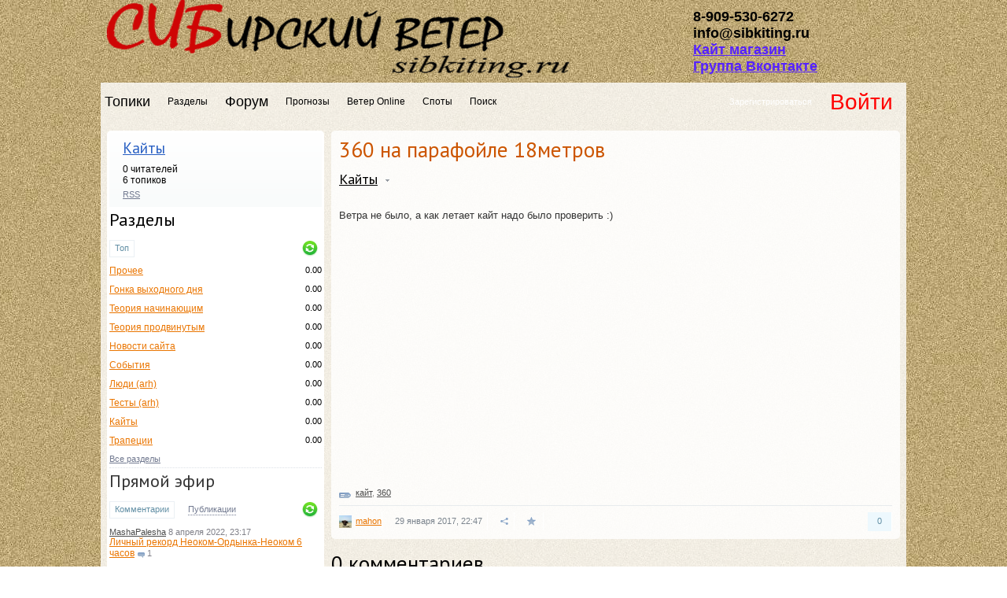

--- FILE ---
content_type: text/html; charset=utf-8
request_url: http://sibkiting.ru/blog/2009-12-08-15-57-32/815.html
body_size: 10840
content:
<!doctype html>

<!--[if lt IE 7]> <html class="no-js ie6 oldie" lang="ru"> <![endif]-->
<!--[if IE 7]>    <html class="no-js ie7 oldie" lang="ru"> <![endif]-->
<!--[if IE 8]>    <html class="no-js ie8 oldie" lang="ru"> <![endif]-->
<!--[if gt IE 8]><!--> <html class="no-js" lang="ru"> <!--<![endif]-->

<head>
	
	
	<meta charset="utf-8">
	<meta http-equiv="X-UA-Compatible" content="IE=edge,chrome=1">
	
	<title>360 на парафойле 18метров / Кайты / Сибирский ветер</title>
	
	<meta name="description" content="Ветра не было, а как летает кайт надо было проверить :) ">
	<meta name="keywords" content="кайт,360">

	<link rel='stylesheet' type='text/css' href='http://sibkiting.ru/templates/skin/synio/css/reset.css' />
<link rel='stylesheet' type='text/css' href='http://sibkiting.ru/templates/skin/synio/css/base.css' />
<link rel='stylesheet' type='text/css' href='http://sibkiting.ru/engine/lib/external/jquery/markitup/skins/synio/style.css' />
<link rel='stylesheet' type='text/css' href='http://sibkiting.ru/engine/lib/external/jquery/markitup/sets/synio/style.css' />
<link rel='stylesheet' type='text/css' href='http://sibkiting.ru/engine/lib/external/jquery/jcrop/jquery.Jcrop.css' />
<link rel='stylesheet' type='text/css' href='http://sibkiting.ru/engine/lib/external/prettify/prettify.css' />
<link rel='stylesheet' type='text/css' href='http://sibkiting.ru/templates/skin/synio/css/grid.css' />
<link rel='stylesheet' type='text/css' href='http://sibkiting.ru/templates/skin/synio/css/common.css' />
<link rel='stylesheet' type='text/css' href='http://sibkiting.ru/templates/skin/synio/css/text.css' />
<link rel='stylesheet' type='text/css' href='http://sibkiting.ru/templates/skin/synio/css/forms.css' />
<link rel='stylesheet' type='text/css' href='http://sibkiting.ru/templates/skin/synio/css/buttons.css' />
<link rel='stylesheet' type='text/css' href='http://sibkiting.ru/templates/skin/synio/css/navs.css' />
<link rel='stylesheet' type='text/css' href='http://sibkiting.ru/templates/skin/synio/css/icons.css' />
<link rel='stylesheet' type='text/css' href='http://sibkiting.ru/templates/skin/synio/css/tables.css' />
<link rel='stylesheet' type='text/css' href='http://sibkiting.ru/templates/skin/synio/css/topic.css' />
<link rel='stylesheet' type='text/css' href='http://sibkiting.ru/templates/skin/synio/css/comments.css' />
<link rel='stylesheet' type='text/css' href='http://sibkiting.ru/templates/skin/synio/css/blocks.css' />
<link rel='stylesheet' type='text/css' href='http://sibkiting.ru/templates/skin/synio/css/modals.css' />
<link rel='stylesheet' type='text/css' href='http://sibkiting.ru/templates/skin/synio/css/blog.css' />
<link rel='stylesheet' type='text/css' href='http://sibkiting.ru/templates/skin/synio/css/profile.css' />
<link rel='stylesheet' type='text/css' href='http://sibkiting.ru/templates/skin/synio/css/wall.css' />
<link rel='stylesheet' type='text/css' href='http://sibkiting.ru/templates/skin/synio/css/infobox.css' />
<link rel='stylesheet' type='text/css' href='http://sibkiting.ru/templates/skin/synio/css/jquery.notifier.css' />
<link rel='stylesheet' type='text/css' href='http://sibkiting.ru/templates/skin/synio/css/smoothness/jquery-ui.css' />
<link rel='stylesheet' type='text/css' href='http://sibkiting.ru/templates/skin/synio/themes/default/style.css' />
<link rel='stylesheet' type='text/css' href='http://sibkiting.ru/templates/skin/synio/css/print.css' />
<link rel='stylesheet' type='text/css' href='http://sibkiting.ru/plugins/adsense/templates/skin/default/css/adsense.css' />
<link rel='stylesheet' type='text/css' href='http://sibkiting.ru/plugins/shoutbox/templates/skin/default/css/shoutbox.css' />
<link rel='stylesheet' type='text/css' href='http://sibkiting.ru/plugins/wind/templates/skin/default/css/wind.css' />

	
	<link href='http://fonts.googleapis.com/css?family=PT+Sans:400,700&subset=latin,cyrillic' rel='stylesheet' type='text/css'>

	<link href="http://sibkiting.ru/templates/skin/synio/images/favicon.ico?v1" rel="shortcut icon" />
	<link rel="search" type="application/opensearchdescription+xml" href="http://sibkiting.ru/search/opensearch/" title="Сибирский ветер" />

			<link rel="alternate" type="application/rss+xml" href="http://sibkiting.ru/rss/comments/815/" title="360 на парафойле 18метров">
	
			<link rel="canonical" href="http://sibkiting.ru/blog/2009-12-08-15-57-32/815.html" />
	
		
	
	<script type="text/javascript">
		var DIR_WEB_ROOT 			= 'http://sibkiting.ru';
		var DIR_STATIC_SKIN 		= 'http://sibkiting.ru/templates/skin/synio';
		var DIR_ROOT_ENGINE_LIB 	= 'http://sibkiting.ru/engine/lib';
		var LIVESTREET_SECURITY_KEY = '7786a65f66c2a3828f66bcd6ef9a29d9';
		var SESSION_ID				= '4avcdrdr9r8j7c7i6opggoo5f7';
		var BLOG_USE_TINYMCE		= '';
		
		var TINYMCE_LANG = 'en';
					TINYMCE_LANG = 'ru';
		
		var aRouter = new Array();
					aRouter['error'] = 'http://sibkiting.ru/error/';
					aRouter['registration'] = 'http://sibkiting.ru/registration/';
					aRouter['profile'] = 'http://sibkiting.ru/profile/';
					aRouter['my'] = 'http://sibkiting.ru/my/';
					aRouter['blog'] = 'http://sibkiting.ru/blog/';
					aRouter['personal_blog'] = 'http://sibkiting.ru/personal_blog/';
					aRouter['index'] = 'http://sibkiting.ru/index/';
					aRouter['topic'] = 'http://sibkiting.ru/topic/';
					aRouter['login'] = 'http://sibkiting.ru/login/';
					aRouter['people'] = 'http://sibkiting.ru/people/';
					aRouter['settings'] = 'http://sibkiting.ru/settings/';
					aRouter['tag'] = 'http://sibkiting.ru/tag/';
					aRouter['talk'] = 'http://sibkiting.ru/talk/';
					aRouter['comments'] = 'http://sibkiting.ru/comments/';
					aRouter['rss'] = 'http://sibkiting.ru/rss/';
					aRouter['link'] = 'http://sibkiting.ru/link/';
					aRouter['question'] = 'http://sibkiting.ru/question/';
					aRouter['blogs'] = 'http://sibkiting.ru/blogs/';
					aRouter['search'] = 'http://sibkiting.ru/search/';
					aRouter['admin'] = 'http://sibkiting.ru/admin/';
					aRouter['ajax'] = 'http://sibkiting.ru/ajax/';
					aRouter['feed'] = 'http://sibkiting.ru/feed/';
					aRouter['stream'] = 'http://sibkiting.ru/stream/';
					aRouter['photoset'] = 'http://sibkiting.ru/photoset/';
					aRouter['subscribe'] = 'http://sibkiting.ru/subscribe/';
					aRouter['language'] = 'http://sibkiting.ru/language/';
					aRouter['page'] = 'http://sibkiting.ru/page/';
					aRouter['profiler'] = 'http://sibkiting.ru/profiler/';
					aRouter['shoutbox'] = 'http://sibkiting.ru/shoutbox/';
			</script>
	

	<script type='text/javascript' src='http://sibkiting.ru/engine/lib/external/jquery/jquery.js'></script>
<script type='text/javascript' src='http://sibkiting.ru/engine/lib/external/jquery/jquery-ui.js'></script>
<script type='text/javascript' src='http://sibkiting.ru/engine/lib/external/jquery/jquery.notifier.js'></script>
<script type='text/javascript' src='http://sibkiting.ru/engine/lib/external/jquery/jquery.jqmodal.js'></script>
<script type='text/javascript' src='http://sibkiting.ru/engine/lib/external/jquery/jquery.scrollto.js'></script>
<script type='text/javascript' src='http://sibkiting.ru/engine/lib/external/jquery/jquery.rich-array.min.js'></script>
<script type='text/javascript' src='http://sibkiting.ru/engine/lib/external/jquery/markitup/jquery.markitup.js'></script>
<script type='text/javascript' src='http://sibkiting.ru/engine/lib/external/jquery/jquery.form.js'></script>
<script type='text/javascript' src='http://sibkiting.ru/engine/lib/external/jquery/jquery.jqplugin.js'></script>
<script type='text/javascript' src='http://sibkiting.ru/engine/lib/external/jquery/jquery.cookie.js'></script>
<script type='text/javascript' src='http://sibkiting.ru/engine/lib/external/jquery/jquery.serializejson.js'></script>
<script type='text/javascript' src='http://sibkiting.ru/engine/lib/external/jquery/jquery.file.js'></script>
<script type='text/javascript' src='http://sibkiting.ru/engine/lib/external/jquery/jcrop/jquery.Jcrop.js'></script>
<script type='text/javascript' src='http://sibkiting.ru/engine/lib/external/jquery/poshytip/jquery.poshytip.js'></script>
<script type='text/javascript' src='http://sibkiting.ru/engine/lib/external/jquery/jquery.placeholder.min.js'></script>
<script type='text/javascript' src='http://sibkiting.ru/engine/lib/external/jquery/jquery.charcount.js'></script>
<script type='text/javascript' src='http://sibkiting.ru/engine/lib/external/prettify/prettify.js'></script>
<script type='text/javascript' src='http://sibkiting.ru/engine/lib/internal/template/js/main.js'></script>
<script type='text/javascript' src='http://sibkiting.ru/engine/lib/internal/template/js/favourite.js'></script>
<script type='text/javascript' src='http://sibkiting.ru/engine/lib/internal/template/js/blocks.js'></script>
<script type='text/javascript' src='http://sibkiting.ru/engine/lib/internal/template/js/talk.js'></script>
<script type='text/javascript' src='http://sibkiting.ru/engine/lib/internal/template/js/vote.js'></script>
<script type='text/javascript' src='http://sibkiting.ru/engine/lib/internal/template/js/poll.js'></script>
<script type='text/javascript' src='http://sibkiting.ru/engine/lib/internal/template/js/subscribe.js'></script>
<script type='text/javascript' src='http://sibkiting.ru/engine/lib/internal/template/js/infobox.js'></script>
<script type='text/javascript' src='http://sibkiting.ru/engine/lib/internal/template/js/geo.js'></script>
<script type='text/javascript' src='http://sibkiting.ru/engine/lib/internal/template/js/wall.js'></script>
<script type='text/javascript' src='http://sibkiting.ru/engine/lib/internal/template/js/usernote.js'></script>
<script type='text/javascript' src='http://sibkiting.ru/engine/lib/internal/template/js/comments.js'></script>
<script type='text/javascript' src='http://sibkiting.ru/engine/lib/internal/template/js/blog.js'></script>
<script type='text/javascript' src='http://sibkiting.ru/engine/lib/internal/template/js/user.js'></script>
<script type='text/javascript' src='http://sibkiting.ru/engine/lib/internal/template/js/userfeed.js'></script>
<script type='text/javascript' src='http://sibkiting.ru/engine/lib/internal/template/js/userfield.js'></script>
<script type='text/javascript' src='http://sibkiting.ru/engine/lib/internal/template/js/stream.js'></script>
<script type='text/javascript' src='http://sibkiting.ru/engine/lib/internal/template/js/photoset.js'></script>
<script type='text/javascript' src='http://sibkiting.ru/engine/lib/internal/template/js/toolbar.js'></script>
<script type='text/javascript' src='http://sibkiting.ru/engine/lib/internal/template/js/settings.js'></script>
<script type='text/javascript' src='http://sibkiting.ru/engine/lib/internal/template/js/topic.js'></script>
<script type='text/javascript' src='http://sibkiting.ru/engine/lib/internal/template/js/hook.js'></script>
<script type='text/javascript' src='http://sibkiting.ru/templates/skin/synio/js/template.js'></script>
<script type='text/javascript' src='http://sibkiting.ru/plugins/recaptcha/templates/skin/default/js/script.js'></script>
<script type='text/javascript' src='http://sibkiting.ru/plugins/shoutbox/templates/skin/default/js/jquery.tinyscrollbar.min.js'></script>
<script type='text/javascript' src='http://sibkiting.ru/plugins/shoutbox/templates/skin/default/js/jquery.ui.effects.min.js'></script>
<script type='text/javascript' src='http://sibkiting.ru/plugins/shoutbox/templates/skin/default/js/shoutbox.js'></script>
<script type='text/javascript' src='http://sibkiting.ru/plugins/aceadminpanel/templates/skin/admin_new/assets/js/ace-admin.js?v=2'></script>
<!--[if lt IE 9]><script type='text/javascript' src='http://sibkiting.ru/engine/lib/external/html5shiv.js'></script><![endif]-->
<script type='text/javascript' src='http://yandex.st/share/share.js'></script>


	
	<script type="text/javascript">
		var tinyMCE = false;
		ls.lang.load({"blog_join":"\u0427\u0438\u0442\u0430\u0442\u044c","blog_leave":"\u041d\u0435 \u0447\u0438\u0442\u0430\u0442\u044c"});
		ls.registry.set('comment_max_tree',2);
		ls.registry.set('block_stream_show_tip',true);
	</script>
	
	
			<style>
			#container {
				min-width: 976px;
				max-width: 1024px;
			}
		</style>
		
		<script>
		  (function(i,s,o,g,r,a,m){i['GoogleAnalyticsObject']=r;i[r]=i[r]||function(){
		  (i[r].q=i[r].q||[]).push(arguments)},i[r].l=1*new Date();a=s.createElement(o),
		  m=s.getElementsByTagName(o)[0];a.async=1;a.src=g;m.parentNode.insertBefore(a,m)
		  })(window,document,'script','//www.google-analytics.com/analytics.js','ga');
		
		  ga('create', 'UA-49374538-1', 'sibkiting.ru');
		  ga('send', 'pageview');
		
		</script>


		<!-- Yandex.Metrika counter --><script type="text/javascript">(function (d, w, c) { (w[c] = w[c] || []).push(function() { try { w.yaCounter24904205 = new Ya.Metrika({id:24904205, webvisor:true, clickmap:true, trackLinks:true, accurateTrackBounce:true}); } catch(e) { } }); var n = d.getElementsByTagName("script")[0], s = d.createElement("script"), f = function () { n.parentNode.insertBefore(s, n); }; s.type = "text/javascript"; s.async = true; s.src = (d.location.protocol == "https:" ? "https:" : "http:") + "//mc.yandex.ru/metrika/watch.js"; if (w.opera == "[object Opera]") { d.addEventListener("DOMContentLoaded", f, false); } else { f(); } })(document, window, "yandex_metrika_callbacks");</script><noscript><div><img src="//mc.yandex.ru/watch/24904205" style="position:absolute; left:-9999px;" alt="" /></div></noscript><!-- /Yandex.Metrika counter -->
	

	
	<script type="text/javascript">
	var LS_ROUTER_ACTION = 'blog';
	var LS_ROUTER_EVENT = '2009-12-08-15-57-32';
</script>

</head>



	
	



<body class=" ls-user-role-guest ls-user-role-not-admin width-fluid">
	
	
	
				<div class="modal modal-login" id="window_login_form">
		<header class="modal-header">
			<a href="#" class="close jqmClose"></a>
		</header>
		
		
		<script type="text/javascript">
			jQuery(function($){
				$('#popup-login-form').bind('submit',function(){
					ls.user.login('popup-login-form');
					return false;
				});
				$('#popup-login-form-submit').attr('disabled',false);
			});
		</script>
		
		<div class="modal-content">
			<ul class="nav nav-pills nav-pills-tabs">
				<li class="active js-block-popup-login-item" data-type="login"><a href="#">Войти</a></li>
									<li class="js-block-popup-login-item" data-type="registration"><a href="#">Регистрация</a></li>
								<li class="js-block-popup-login-item" data-type="reminder"><a href="#">Восстановление пароля</a></li>
			</ul>
			
			
			<div class="tab-content js-block-popup-login-content" data-type="login">
				
				<form action="http://sibkiting.ru/login/" method="post" id="popup-login-form">
					

					<p><input type="text" name="login" id="popup-login" placeholder="Логин или эл. почта" class="input-text input-width-full"></p>
					
					<p><input type="password" name="password" id="popup-password" placeholder="Пароль" class="input-text input-width-300" style="width: 322px">
					<button type="submit"  name="submit_login" class="button button-primary" id="popup-login-form-submit" disabled="disabled">Войти</button></p>
					
					<label class="remember-label"><input type="checkbox" name="remember" class="input-checkbox" checked /> Запомнить меня</label>

					<small class="validate-error-hide validate-error-login"></small>
					

					<input type="hidden" name="return-path" value="http://sibkiting.ru/blog/2009-12-08-15-57-32/815.html">
				</form>
				
			</div>


						<div data-type="registration" class="tab-content js-block-popup-login-content" style="display:none;">
				<script type="text/javascript">
					jQuery(document).ready(function($){
						$('#popup-registration-form').find('input.js-ajax-validate').blur(function(e){
							var aParams={ };
							if ($(e.target).attr('name')=='password_confirm') {
								aParams['password']=$('#popup-registration-user-password').val();
							}
							if ($(e.target).attr('name')=='password') {
								aParams['password']=$('#popup-registration-user-password').val();
								if ($('#popup-registration-user-password-confirm').val()) {
									ls.user.validateRegistrationField('password_confirm',$('#popup-registration-user-password-confirm').val(),$('#popup-registration-form'),{ 'password': $(e.target).val() });
								}
							}
							ls.user.validateRegistrationField($(e.target).attr('name'),$(e.target).val(),$('#popup-registration-form'),aParams);
						});
						$('#popup-registration-form').bind('submit',function(){
							ls.user.registration('popup-registration-form');
							return false;
						});
						$('#popup-registration-form-submit').attr('disabled',false);
					});
				</script>

				
				<form action="http://sibkiting.ru/registration/" method="post" id="popup-registration-form">
					

					<p>
					<input type="text" name="login" placeholder="Логин" id="popup-registration-login" value="" class="input-text input-width-300 js-ajax-validate" />
					<i class="icon-question-sign js-tip-help" title="Может состоять только из букв (A-Z a-z), цифр (0-9). Знак подчеркивания (_) лучше не использовать. Длина логина не может быть меньше 3 и больше 30 символов."></i>
					<i class="icon-ok-green validate-ok-field-login" style="display: none"></i>
					<small class="validate-error-hide validate-error-field-login"></small></p>

					<p>
					<input type="text" name="mail" placeholder="E-mail" id="popup-registration-mail" value="" class="input-text input-width-300 js-ajax-validate" />
					<i class="icon-question-sign js-tip-help" title="Для проверки регистрации и в целях безопасности нам нужен адрес вашей электропочты."></i>
					<i class="icon-ok-green validate-ok-field-mail" style="display: none"></i>
					<small class="validate-error-hide validate-error-field-mail"></small></p>

					<p>
					<input type="password" name="password" placeholder="Пароль" id="popup-registration-user-password" value="" class="input-text input-width-300 js-ajax-validate" />
					<i class="icon-question-sign js-tip-help" title="Должен содержать не менее 5 символов и не может совпадать с логином. Не используйте простые пароли, будьте разумны."></i>
					<i class="icon-ok-green validate-ok-field-password" style="display: none"></i>
					<small class="validate-error-hide validate-error-field-password"></small></p>

					<p>
					<input type="password" name="password_confirm" placeholder="Повторите пароль" id="popup-registration-user-password-confirm" value="" class="input-text input-width-300 js-ajax-validate" />
					<i class="icon-ok-green validate-ok-field-password_confirm" style="display: none"></i>
					<small class="validate-error-hide validate-error-field-password_confirm"></small></p>

					<p><label for="popup-registration-captcha">Введите цифры и буквы</label>
    <div id="popup-registration-captcha"><script type="text/javascript" src="http://www.google.com/recaptcha/api/challenge?k=6Lei_v4SAAAAABwRvUYtOpkq3BiOjIVtheRTFUuR"></script>

	<noscript>
  		<iframe src="http://www.google.com/recaptcha/api/noscript?k=6Lei_v4SAAAAABwRvUYtOpkq3BiOjIVtheRTFUuR" height="300" width="500" frameborder="0"></iframe><br/>
  		<textarea name="recaptcha_challenge_field" rows="3" cols="40"></textarea>
  		<input type="hidden" name="recaptcha_response_field" value="manual_challenge"/>
	</noscript></div>
    <small class="validate-error-hide validate-error-field-captcha"></small>
</p>

					

					<input type="hidden" name="return-path" value="http://sibkiting.ru/blog/2009-12-08-15-57-32/815.html">
					<button type="submit"  name="submit_register" class="button button-primary" id="popup-registration-form-submit" disabled="disabled">Зарегистрироваться</button>
				</form>
				
			</div>
						
			
			<div data-type="reminder" class="tab-content js-block-popup-login-content" style="display:none;">
				<script type="text/javascript">
					jQuery(document).ready(function($){
						$('#popup-reminder-form').bind('submit',function(){
							ls.user.reminder('popup-reminder-form');
							return false;
						});
						$('#popup-reminder-form-submit').attr('disabled',false);
					});
				</script>
				<form action="http://sibkiting.ru/login/reminder/" method="POST" id="popup-reminder-form">
					<p>
					<input type="text" name="mail" placeholder="Ваш e-mail" id="popup-reminder-mail" class="input-text input-width-300" />
					<small class="validate-error-hide validate-error-reminder"></small></p>

					<button type="submit" name="submit_reminder" class="button button-primary" id="popup-reminder-form-submit" disabled="disabled">Получить ссылку на изменение пароля</button>
				</form>
			</div>
		</div>
	</div>

		


	
	<div id="header-back"></div>
	
	<div id="container" class="">
		<div class="site-name" id="site-name">
	<a href="/"><img src="http://sibkiting.ru/s/logo1.png" class="site-name"></img></a>
	<div id="cont">
		<b>8-909-530-6272</b><br>
		<b>info@sibkiting.ru</b><br>
		<b><a href="http://kiter.pro/" target="_blank" class="top_link">Кайт магазин</a></b><br>
		<b><a href="http://vk.com/sibkiting" target="_blank" class="top_link">Группа Вконтакте</a></b>
	</div>

</div>

	<header id="header" role="banner">
	

		<ul class="nav nav-main" id="nav-main">
			<li class="active"><a href="http://sibkiting.ru">Топики</a> </li>
			<li ><a href="http://sibkiting.ru/blogs/">Разделы</a></li>
			
			<li class="active"><a href="http://www.kitensk.com/modules.php?name=Forums" target="_blank">Форум</a></li>
				<li ><a href="http://sibkiting.ru/page/wind/" >Прогнозы</a><i></i></li>
	<li ><a href="http://sibkiting.ru/page/windonline/" >Ветер Online</a><i></i></li>
	<li ><a href="http://sibkiting.ru/page/spots/" >Споты</a><i></i></li>
	<li ><a href="http://sibkiting.ru/page/search/" >Поиск</a><i></i></li>
	
			<li> </li>
			<li class="nav-main-more"><a href="#" id="dropdown-mainmenu-trigger" onclick="return false">еще</a></li>
		</ul>
		
		
		<ul class="dropdown-nav-main dropdown-menu" id="dropdown-mainmenu-menu"></ul>

		
		
		
		
					<ul class="auth">
				
				<li><a href="http://sibkiting.ru/registration/" class="js-registration-form-show">Зарегистрироваться</a></li>
				<li><a href="http://sibkiting.ru/login/" class="js-login-form-show sign-in">Войти</a></li>
			</ul>
				
				
		
		

	</header>


		
		
		
		<div id="wrapper" class="">
							<div id="sidebar" >
	

											<section class="block block-type-blog">
		<header class="block-header">
			<h3><a href="http://sibkiting.ru/blog/2009-12-08-15-57-32/">Кайты</a></h3>
		</header>

		<div class="block-content">
			<span id="blog_user_count_51">0</span> читателей<br />
			6 топиков
		</div>

		<footer>
						<a href="http://sibkiting.ru/rss/blog/2009-12-08-15-57-32/" class="rss">RSS</a>
		</footer>
	</section>
	
								<div class="block block-type-blogs" id="block_blogs">
	<header class="block-header sep">
		<h3>Разделы</h3>
		<div class="block-update js-block-blogs-update"></div>
		
		<ul class="nav nav-pills js-block-blogs-nav">
			<li class="active js-block-blogs-item" data-type="top"><a href="#">Топ</a></li>
					</ul>
	</header>
	
	
	<div class="block-content">
		
		
		<div class="js-block-blogs-content">
			<ul class="block-blog-list">
			<li>
			<a href="http://sibkiting.ru/blog/2009-08-29-10-50-05/">Прочее</a>			
			<strong>0.00</strong>
		</li>
			<li>
			<a href="http://sibkiting.ru/blog/Race/">Гонка выходного дня</a>			
			<strong>0.00</strong>
		</li>
			<li>
			<a href="http://sibkiting.ru/blog/theory_beginer/">Теория начинающим</a>			
			<strong>0.00</strong>
		</li>
			<li>
			<a href="http://sibkiting.ru/blog/2009-09-09-03-51-29/">Теория продвинутым</a>			
			<strong>0.00</strong>
		</li>
			<li>
			<a href="http://sibkiting.ru/blog/news/">Новости сайта</a>			
			<strong>0.00</strong>
		</li>
			<li>
			<a href="http://sibkiting.ru/blog/events/">События</a>			
			<strong>0.00</strong>
		</li>
			<li>
			<a href="http://sibkiting.ru/blog/2009-11-06-05-06-25/">Люди (arh)</a>			
			<strong>0.00</strong>
		</li>
			<li>
			<a href="http://sibkiting.ru/blog/2009-12-08-06-08-56/">Тесты (arh)</a>			
			<strong>0.00</strong>
		</li>
			<li>
			<a href="http://sibkiting.ru/blog/2009-12-08-15-57-32/">Кайты</a>			
			<strong>0.00</strong>
		</li>
			<li>
			<a href="http://sibkiting.ru/blog/2009-12-08-15-58-09/">Трапеции</a>			
			<strong>0.00</strong>
		</li>
	</ul>				
		</div>

		
		<footer>
			<a href="http://sibkiting.ru/blogs/">Все разделы</a>
		</footer>
	</div>
</div>

										<section class="block block-type-stream">
	

	<header class="block-header sep">
		<h3><a href="http://sibkiting.ru/comments/" title="Весь эфир">Прямой эфир</a></h3>
		<div class="block-update js-block-stream-update"></div>
		
		<ul class="nav nav-pills js-block-stream-nav" >
			<li class="active js-block-stream-item" data-type="comment"><a href="#">Комментарии</a></li>
			<li class="js-block-stream-item" data-type="topic"><a href="#">Публикации</a></li>
			
		</ul>
		
		<ul class="nav nav-pills js-block-stream-dropdown" style="display: none;">
			<li class="dropdown active js-block-stream-dropdown-trigger"><a href="#">Комментарии</a> <i class="icon-synio-arrows"></i>
				<ul class="dropdown-menu js-block-stream-dropdown-items">
					<li class="active js-block-stream-item" data-type="comment"><a href="#">Комментарии</a></li>
					<li class="js-block-stream-item" data-type="topic"><a href="#">Публикации</a></li>
					
				</ul>
			</li>
		</ul>
	</header>
	
	<div class="block-content">
		<div class="js-block-stream-content">
			<ul class="latest-list">
									
		<li class="js-title-comment" title="Огнище, Миш!">
			<p>
				<a href="http://sibkiting.ru/profile/MashaPalesha/" class="author">MashaPalesha</a>
				<time datetime="2022-04-08T23:17:41+07:00" title="8 апреля 2022, 23:17">
					8 апреля 2022, 23:17
				</time>
			</p>
			<a href="http://sibkiting.ru/blog/travel/841.html#comment3685" class="stream-topic">Личный рекорд Неоком-Ордынка-Неоком 6 часов</a>
			<span class="block-item-comments"><i class="icon-synio-comments-small"></i>1</span>
		</li>
									
		<li class="js-title-comment" title="Да, прикольно!">
			<p>
				<a href="http://sibkiting.ru/profile/MashaPalesha/" class="author">MashaPalesha</a>
				<time datetime="2020-03-23T10:16:05+07:00" title="23 марта 2020, 10:16">
					23 марта 2020, 10:16
				</time>
			</p>
			<a href="http://sibkiting.ru/blog/travel/840.html#comment3684" class="stream-topic">Случайно пройти 100миль за 8 часов. До Ордынки и назад</a>
			<span class="block-item-comments"><i class="icon-synio-comments-small"></i>2</span>
		</li>
									
		<li class="js-title-comment" title="Кайф:) Особенно, косуля:)">
			<p>
				<a href="http://sibkiting.ru/profile/Toto/" class="author">Toto</a>
				<time datetime="2020-03-22T17:19:11+07:00" title="22 марта 2020, 17:19">
					22 марта 2020, 17:19
				</time>
			</p>
			<a href="http://sibkiting.ru/blog/travel/840.html#comment3683" class="stream-topic">Случайно пройти 100миль за 8 часов. До Ордынки и назад</a>
			<span class="block-item-comments"><i class="icon-synio-comments-small"></i>2</span>
		</li>
									
		<li class="js-title-comment" title="За любой кипеж кроме голодовки">
			<p>
				<a href="http://sibkiting.ru/profile/Snwbrd/" class="author">Snwbrd</a>
				<time datetime="2018-12-03T12:58:51+07:00" title="3 декабря 2018, 12:58">
					3 декабря 2018, 12:58
				</time>
			</p>
			<a href="http://sibkiting.ru/blog/Race/836.html#comment3682" class="stream-topic">Собираетесь ли вы участвовать в соревнованиях по выходным?</a>
			<span class="block-item-comments"><i class="icon-synio-comments-small"></i>1</span>
		</li>
									
		<li class="js-title-comment" title="Закрытие не состоялось, гонки перенесены на субботу 14.04 в 12-00 на Бумеранге">
			<p>
				<a href="http://sibkiting.ru/profile/mahon/" class="author">mahon</a>
				<time datetime="2018-04-09T08:36:27+07:00" title="9 апреля 2018, 08:36">
					9 апреля 2018, 08:36
				</time>
			</p>
			<a href="http://sibkiting.ru/blog/events/833.html#comment3681" class="stream-topic">Закрытие Сезона 2017-2018</a>
			<span class="block-item-comments"><i class="icon-synio-comments-small"></i>1</span>
		</li>
									
		<li class="js-title-comment" title="Пусть смотрят из леса :)">
			<p>
				<a href="http://sibkiting.ru/profile/mahon/" class="author">mahon</a>
				<time datetime="2018-03-06T20:50:52+07:00" title="6 марта 2018, 20:50">
					6 марта 2018, 20:50
				</time>
			</p>
			<a href="http://sibkiting.ru/blog/Race/829.html#comment3680" class="stream-topic">Марафон 8.03.2018</a>
			<span class="block-item-comments"><i class="icon-synio-comments-small"></i>2</span>
		</li>
									
		<li class="js-title-comment" title="А дамы в это время чем будут заниматься? 
Я обязуюсь пройти дистанцию утром часиков до 10, а в...">
			<p>
				<a href="http://sibkiting.ru/profile/Snwbrd/" class="author">Snwbrd</a>
				<time datetime="2018-03-06T17:20:05+07:00" title="6 марта 2018, 17:20">
					6 марта 2018, 17:20
				</time>
			</p>
			<a href="http://sibkiting.ru/blog/Race/829.html#comment3679" class="stream-topic">Марафон 8.03.2018</a>
			<span class="block-item-comments"><i class="icon-synio-comments-small"></i>2</span>
		</li>
									
		<li class="js-title-comment" title="Давай подтягивайся тоже:) Обгоним лыжников!">
			<p>
				<a href="http://sibkiting.ru/profile/mahon/" class="author">mahon</a>
				<time datetime="2018-02-28T10:41:41+07:00" title="28 февраля 2018, 10:41">
					28 февраля 2018, 10:41
				</time>
			</p>
			<a href="http://sibkiting.ru/blog/Race/828.html#comment3678" class="stream-topic">Марафон 23.02.2018</a>
			<span class="block-item-comments"><i class="icon-synio-comments-small"></i>4</span>
		</li>
									
		<li class="js-title-comment" title="Сноубордистов прибыло! 
Я отсутствовал по уважительной причине: искал ветра в Белокурихе. Не нашел.">
			<p>
				<a href="http://sibkiting.ru/profile/Snwbrd/" class="author">Snwbrd</a>
				<time datetime="2018-02-27T13:05:52+07:00" title="27 февраля 2018, 13:05">
					27 февраля 2018, 13:05
				</time>
			</p>
			<a href="http://sibkiting.ru/blog/Race/828.html#comment3677" class="stream-topic">Марафон 23.02.2018</a>
			<span class="block-item-comments"><i class="icon-synio-comments-small"></i>4</span>
		</li>
									
		<li class="js-title-comment" title="Да, я неправильно скопировал текст с прошлого раза. И даже я был уверен что надо 1 круг. И так и...">
			<p>
				<a href="http://sibkiting.ru/profile/mahon/" class="author">mahon</a>
				<time datetime="2018-02-24T14:20:04+07:00" title="24 февраля 2018, 14:20">
					24 февраля 2018, 14:20
				</time>
			</p>
			<a href="http://sibkiting.ru/blog/Race/828.html#comment3676" class="stream-topic">Марафон 23.02.2018</a>
			<span class="block-item-comments"><i class="icon-synio-comments-small"></i>4</span>
		</li>
	</ul>


<footer>
	<a href="http://sibkiting.ru/comments/">Весь эфир</a> · <a href="http://sibkiting.ru/rss/allcomments/">RSS</a>
</footer>
		</div>
	</div>
</section>


										<section class="block block-type-tags">
	<header class="block-header sep">
		<h3>Теги</h3>
		
		<ul class="nav nav-pills">
			<li class="active js-block-tags-item" data-type="all"><a href="#">Все теги</a></li>
			
			
		</ul>
	</header>
	
	
	<div class="block-content">
		<form action="" method="GET" class="js-tag-search-form search-form-wrapper">
			<div class="search-input-wrapper">
				<input type="text" name="tag" placeholder="Поиск тегов" value="" class="input-text input-width-full autocomplete-tags js-tag-search" />
				<div class="input-submit" onclick="jQuery('.js-tag-search-form').submit()"></div>
			</div>
		</form>

		<div class="js-block-tags-content" data-type="all">
							<ul class="tag-cloud word-wrap">
											<li><a class="tag-size-1" href="http://sibkiting.ru/tag/Aeros/">Aeros</a></li>
											<li><a class="tag-size-1" href="http://sibkiting.ru/tag/Flysurfer/">Flysurfer</a></li>
											<li><a class="tag-size-1" href="http://sibkiting.ru/tag/kite-fight/">kite-fight</a></li>
											<li><a class="tag-size-1" href="http://sibkiting.ru/tag/Naish/">Naish</a></li>
											<li><a class="tag-size-1" href="http://sibkiting.ru/tag/Nick%20Jacobsen/">Nick Jacobsen</a></li>
											<li><a class="tag-size-1" href="http://sibkiting.ru/tag/WISSA/">WISSA</a></li>
											<li><a class="tag-size-1" href="http://sibkiting.ru/tag/WISSA2017/">WISSA2017</a></li>
											<li><a class="tag-size-1" href="http://sibkiting.ru/tag/%D0%90%D1%8D%D1%80%D0%BE%D1%81/">Аэрос</a></li>
											<li><a class="tag-size-1" href="http://sibkiting.ru/tag/%D0%91%D0%B5%D1%80%D0%B4%D1%81%D0%BA/">Бердск</a></li>
											<li><a class="tag-size-2" href="http://sibkiting.ru/tag/%D0%91%D1%83%D0%BC%D0%B5%D1%80%D0%B0%D0%BD%D0%B3/">Бумеранг</a></li>
											<li><a class="tag-size-1" href="http://sibkiting.ru/tag/%D0%91%D1%8B%D1%81%D1%82%D1%80%D0%BE%D0%B2%D0%BA%D0%B0/">Быстровка</a></li>
											<li><a class="tag-size-1" href="http://sibkiting.ru/tag/%D0%B2%D0%B8%D0%B4%D0%B5%D0%BE/">видео</a></li>
											<li><a class="tag-size-2" href="http://sibkiting.ru/tag/%D0%B2%D1%8B%D0%B5%D0%B7%D0%B4%D1%8B/">выезды</a></li>
											<li><a class="tag-size-1" href="http://sibkiting.ru/tag/%D0%B2%D1%8C%D0%B5%D1%82%D0%BD%D0%B0%D0%BC/">вьетнам</a></li>
											<li><a class="tag-size-1" href="http://sibkiting.ru/tag/%D0%B3%D0%B8%D0%B4%D1%80%D0%BE%D1%84%D0%BE%D0%B8%D0%BB/">гидрофоил</a></li>
											<li><a class="tag-size-1" href="http://sibkiting.ru/tag/%D0%B3%D0%BE%D0%BD%D0%BA%D0%B0/">гонка</a></li>
											<li><a class="tag-size-3" href="http://sibkiting.ru/tag/%D0%B3%D0%BE%D0%BD%D0%BA%D0%B0%20%D0%B2%D1%8B%D1%85%D0%BE%D0%B4%D0%BD%D0%BE%D0%B3%D0%BE%20%D0%B4%D0%BD%D1%8F/">гонка выходного дня</a></li>
											<li><a class="tag-size-8" href="http://sibkiting.ru/tag/%D0%B3%D0%BE%D0%BD%D0%BA%D0%B8/">гонки</a></li>
											<li><a class="tag-size-1" href="http://sibkiting.ru/tag/%D0%B4%D0%B8%D0%B2%D0%BD%D0%BE%D0%B3%D0%BE%D1%80%D1%81%D0%BA/">дивногорск</a></li>
											<li><a class="tag-size-2" href="http://sibkiting.ru/tag/%D0%B4%D0%BB%D1%8F%20%D0%BE%D0%B1%D1%83%D1%87%D0%B5%D0%BD%D0%B8%D1%8F/">для обучения</a></li>
											<li><a class="tag-size-2" href="http://sibkiting.ru/tag/%D0%B4%D0%BE%D1%80%D0%BE%D0%B3%D0%B0/">дорога</a></li>
											<li><a class="tag-size-1" href="http://sibkiting.ru/tag/%D0%B4%D0%BE%D1%81%D0%BA%D0%B8/">доски</a></li>
											<li><a class="tag-size-3" href="http://sibkiting.ru/tag/%D0%94%D0%A0/">ДР</a></li>
											<li><a class="tag-size-1" href="http://sibkiting.ru/tag/%D0%95%D0%B3%D0%B8%D0%BF%D0%B5%D1%82/">Египет</a></li>
											<li><a class="tag-size-1" href="http://sibkiting.ru/tag/%D0%96%D0%B8%D0%B3%D1%83%D0%BB%D0%B5%D0%B2%D1%81%D0%BA%D0%BE%D0%B5%20%D0%BC%D0%BE%D1%80%D0%B5/">Жигулевское море</a></li>
											<li><a class="tag-size-1" href="http://sibkiting.ru/tag/%D0%B7%D0%B0%D0%B2%D1%8C%D1%8F%D0%BB%D0%BE%D0%B2%D0%BE/">завьялово</a></li>
											<li><a class="tag-size-1" href="http://sibkiting.ru/tag/%D0%97%D0%B0%D0%BA%D1%80%D1%8B%D1%82%D0%B8%D0%B5%20%D1%81%D0%B5%D0%B7%D0%BE%D0%BD%D0%B0/">Закрытие сезона</a></li>
											<li><a class="tag-size-1" href="http://sibkiting.ru/tag/%D0%B7%D0%B8%D0%BC%D0%B0/">зима</a></li>
											<li><a class="tag-size-1" href="http://sibkiting.ru/tag/%D0%9A%D0%B0%D0%B7%D0%B0%D0%BD%D1%8C/">Казань</a></li>
											<li><a class="tag-size-4" href="http://sibkiting.ru/tag/%D0%BA%D0%B0%D0%B9%D1%82/">кайт</a></li>
											<li><a class="tag-size-1" href="http://sibkiting.ru/tag/%D0%BA%D0%BE%D0%BC%D0%BF%D0%B0%D0%BD%D0%B8%D1%8F/">компания</a></li>
											<li><a class="tag-size-1" href="http://sibkiting.ru/tag/%D0%BA%D1%80%D0%B0%D1%81%D0%BD%D0%BE%D1%8F%D1%80%D1%81%D0%BA/">красноярск</a></li>
											<li><a class="tag-size-3" href="http://sibkiting.ru/tag/%D0%9A%D1%80%D0%B0%D1%81%D0%BD%D1%8B%D0%B9%20%D0%AF%D1%80/">Красный Яр</a></li>
											<li><a class="tag-size-1" href="http://sibkiting.ru/tag/%D0%9A%D0%A1/">КС</a></li>
											<li><a class="tag-size-2" href="http://sibkiting.ru/tag/%D0%9A%D1%83%D0%B1%D0%BE%D0%BA%20%D0%A0%D0%BE%D1%81%D1%81%D0%B8%D0%B8/">Кубок России</a></li>
											<li><a class="tag-size-4" href="http://sibkiting.ru/tag/%D0%9A%D1%83%D0%B1%D0%BE%D0%BA%20%D0%A1%D0%B8%D0%B1%D0%B8%D1%80%D0%B8/">Кубок Сибири</a></li>
											<li><a class="tag-size-1" href="http://sibkiting.ru/tag/%D0%BA%D1%83%D1%80%D1%81%20%D1%80%D0%B5%D0%B9%D1%81/">курс рейс</a></li>
											<li><a class="tag-size-8" href="http://sibkiting.ru/tag/%D0%9A%D1%83%D1%80%D1%81-%D1%80%D0%B5%D0%B9%D1%81/">Курс-рейс</a></li>
											<li><a class="tag-size-3" href="http://sibkiting.ru/tag/%D0%BB%D1%8B%D0%B6%D0%B8/">лыжи</a></li>
											<li><a class="tag-size-9" href="http://sibkiting.ru/tag/%D0%BC%D0%B0%D1%80%D0%B0%D1%84%D0%BE%D0%BD/">марафон</a></li>
											<li><a class="tag-size-2" href="http://sibkiting.ru/tag/%D0%9D%D0%B5%D0%BE%D0%BA%D0%BE%D0%BC/">Неоком</a></li>
											<li><a class="tag-size-1" href="http://sibkiting.ru/tag/%D0%9E%D1%80%D0%B0%D0%BD%D0%B6%D0%B5%D0%B2%D1%8B%D0%B9%20%D0%B2%D0%B5%D1%82%D0%B5%D1%80/">Оранжевый ветер</a></li>
											<li><a class="tag-size-4" href="http://sibkiting.ru/tag/%D0%9E%D1%80%D0%B4%D1%8B%D0%BD%D0%BA%D0%B0/">Ордынка</a></li>
											<li><a class="tag-size-1" href="http://sibkiting.ru/tag/%D0%9E%D1%82%D0%BA%D1%80%D1%8B%D1%82%D0%B8%D0%B5%20%D1%81%D0%B5%D0%B7%D0%BE%D0%BD%D0%B0/">Открытие сезона</a></li>
											<li><a class="tag-size-1" href="http://sibkiting.ru/tag/%D0%BF%D0%B0%D1%80%D0%B0%D1%84%D0%BE%D0%B8%D0%BB/">парафоил</a></li>
											<li><a class="tag-size-1" href="http://sibkiting.ru/tag/%D0%BF%D0%BE%D1%85%D0%BE%D0%B4/">поход</a></li>
											<li><a class="tag-size-1" href="http://sibkiting.ru/tag/%D0%BF%D1%80%D0%B0%D0%B7%D0%B4%D0%BD%D0%B8%D0%BA/">праздник</a></li>
											<li><a class="tag-size-1" href="http://sibkiting.ru/tag/%D0%BF%D1%80%D1%8B%D0%B6%D0%BE%D0%BA/">прыжок</a></li>
											<li><a class="tag-size-1" href="http://sibkiting.ru/tag/%D0%BF%D1%83%D1%82%D0%B5%D1%88%D0%B5%D1%81%D1%82%D0%B2%D0%B8%D0%B5/">путешествие</a></li>
											<li><a class="tag-size-4" href="http://sibkiting.ru/tag/%D0%BF%D1%83%D1%82%D0%B5%D1%88%D0%B5%D1%81%D1%82%D0%B2%D0%B8%D1%8F/">путешествия</a></li>
											<li><a class="tag-size-1" href="http://sibkiting.ru/tag/%D1%80%D0%B5%D0%B9%D1%81%D0%B1%D0%BE%D1%80%D0%B4/">рейсборд</a></li>
											<li><a class="tag-size-1" href="http://sibkiting.ru/tag/%D1%80%D0%B5%D0%BA%D0%BB%D0%B0%D0%BC%D0%B0/">реклама</a></li>
											<li><a class="tag-size-1" href="http://sibkiting.ru/tag/%D1%81%D0%B0%D0%B9%D1%82/">сайт</a></li>
											<li><a class="tag-size-1" href="http://sibkiting.ru/tag/%D0%A1%D0%9C/">СМ</a></li>
											<li><a class="tag-size-4" href="http://sibkiting.ru/tag/%D0%A1%D0%BE%D1%80%D0%B5%D0%B2%D0%BD%D0%BE%D0%B2%D0%B0%D0%BD%D0%B8%D0%B5/">Соревнование</a></li>
											<li><a class="tag-size-10" href="http://sibkiting.ru/tag/%D1%81%D0%BE%D1%80%D0%B5%D0%B2%D0%BD%D0%BE%D0%B2%D0%B0%D0%BD%D0%B8%D1%8F/">соревнования</a></li>
											<li><a class="tag-size-1" href="http://sibkiting.ru/tag/%D1%81%D0%BE%D1%81%D0%BD%D0%BE%D0%B2%D0%BA%D0%B0/">сосновка</a></li>
											<li><a class="tag-size-6" href="http://sibkiting.ru/tag/%D1%81%D0%BF%D0%BE%D1%82%D1%8B/">споты</a></li>
											<li><a class="tag-size-1" href="http://sibkiting.ru/tag/%D1%81%D1%82%D0%B0%D0%BD%D1%86%D0%B8%D1%8F/">станция</a></li>
											<li><a class="tag-size-6" href="http://sibkiting.ru/tag/%D0%A1%D1%83%D0%B1%D0%B1%D0%BE%D1%82%D0%BD%D0%B8%D0%B9%20%D0%BC%D0%B0%D1%80%D0%B0%D1%84%D0%BE%D0%BD/">Субботний марафон</a></li>
											<li><a class="tag-size-1" href="http://sibkiting.ru/tag/%D1%81%D1%8C%D0%B5%D0%BC%D0%BA%D0%B8/">сьемки</a></li>
											<li><a class="tag-size-1" href="http://sibkiting.ru/tag/%D0%A2%D0%B5%D1%81%D1%82%D1%8B/">Тесты</a></li>
											<li><a class="tag-size-1" href="http://sibkiting.ru/tag/%D0%A2%D0%BE%D0%BB%D1%8C%D1%8F%D1%82%D1%82%D0%B8/">Тольятти</a></li>
											<li><a class="tag-size-4" href="http://sibkiting.ru/tag/%D0%A2%D0%BE%D0%BF%D0%BE%D0%BB%D1%8C%D0%BD%D0%BE%D0%B5/">Топольное</a></li>
											<li><a class="tag-size-5" href="http://sibkiting.ru/tag/%D1%84%D1%80%D0%B8%D1%81%D1%82%D0%B0%D0%B8%D0%BB/">фристаил</a></li>
											<li><a class="tag-size-2" href="http://sibkiting.ru/tag/%D1%84%D1%80%D0%B8%D1%81%D1%82%D0%B0%D0%B9%D0%BB/">фристайл</a></li>
											<li><a class="tag-size-1" href="http://sibkiting.ru/tag/%D0%A5%D1%83%D1%80%D0%B3%D0%B0%D0%B4%D0%B0/">Хургада</a></li>
											<li><a class="tag-size-1" href="http://sibkiting.ru/tag/%D0%A7%D0%B5%D0%BC%D0%BF%D0%B8%D0%BE%D0%BD%D0%B0%D1%82/">Чемпионат</a></li>
											<li><a class="tag-size-2" href="http://sibkiting.ru/tag/%D0%A7%D0%B5%D0%BC%D0%BF%D0%B8%D0%BE%D0%BD%D0%B0%D1%82%20%D0%9D%D0%A1%D0%9E/">Чемпионат НСО</a></li>
											<li><a class="tag-size-1" href="http://sibkiting.ru/tag/360/">360</a></li>
									</ul>
					</div>

			</div>
</section>
					
</div>
						
			<div id="content" role="main"  >
				
					

	
				
				

		

<article class="topic topic-type-topic js-topic">
	<header class="topic-header">
		<h1 class="topic-title word-wrap">
							360 на парафойле 18метров
						
						
					</h1>
		
		
		<div class="topic-info">
			<a href="http://sibkiting.ru/blog/2009-12-08-15-57-32/" class="topic-blog">Кайты</a> 
							<a href="#" class="blog-list-info" onclick="return ls.infobox.showInfoBlog(this,51);"></a>
					</div>
		
			</header>
   
   
<div class="topic-content text">
	
	
			Ветра не было, а как летает кайт надо было проверить :)<br/>
<iframe width="560" height="315" src="http://www.youtube.com/embed/hvAxP4pOsEc" frameborder="0" allowfullscreen></iframe>
		
	
</div> 


				

	<footer class="topic-footer">
		<ul class="topic-tags js-favourite-insert-after-form js-favourite-tags-topic-815">
			<li><i class="icon-synio-tags"></i></li>
			
			<li><a rel="tag" href="http://sibkiting.ru/tag/%D0%BA%D0%B0%D0%B9%D1%82/">кайт</a></li><li>, <a rel="tag" href="http://sibkiting.ru/tag/360/">360</a></li>		</ul>
		
		
		<div class="topic-share" id="topic_share_815">
			
				<div class="yashare-auto-init" data-yashareTitle="360 на парафойле 18метров" data-yashareLink="http://sibkiting.ru/blog/2009-12-08-15-57-32/815.html" data-yashareL10n="ru" data-yashareType="button" data-yashareQuickServices="yaru,vkontakte,facebook,twitter,odnoklassniki,moimir,lj,gplus"></div>
			
			<div class="arrow"></div>
			<div class="close" onclick="jQuery('#topic_share_815').slideToggle(); return false;"></div>
		</div>


		<ul class="topic-info">
			<li class="topic-info-author">
				<a href="http://sibkiting.ru/profile/mahon/"><img src="http://sibkiting.ru/uploads/images/00/12/33/2014/06/09/avatar_24x24.jpg?164549" alt="avatar" class="avatar" /></a>
				<a rel="author" href="http://sibkiting.ru/profile/mahon/">mahon</a>
			</li>
			<li class="topic-info-date">
				<time datetime="2017-01-29T22:47:58+07:00" title="29 января 2017, 22:47">
					29 января 2017, 22:47
				</time>
			</li>
			<li class="topic-info-share" data-topic-id="815" onclick="jQuery('#topic_share_815').slideToggle(); return false;"><i class="icon-synio-share-blue" title="Поделиться"></i></li>
			
			<li class="topic-info-favourite" onclick="return ls.favourite.toggle(815,$('#fav_topic_815'),'topic');">
				<i id="fav_topic_815" class="favourite "></i>
				<span class="favourite-count" id="fav_count_topic_815"></span>
			</li>
		
			

													
			<li class="topic-info-vote">
				<div id="vote_area_topic_815" class="vote-topic
																																																						vote-count-zero
																																																				
																																			vote-not-self
																																		
																																			not-voted
																																		
																																			vote-nobuttons
																																		
																	
																	js-infobox-vote-topic">
					<div class="vote-item vote-down" onclick="return ls.vote.vote(815,this,-1,'topic');"><span><i></i></span></div>
					<div class="vote-item vote-count" title="всего проголосовало: 0">
						<span id="vote_total_topic_815">
															0
													</span>
					</div>
					<div class="vote-item vote-up" onclick="return ls.vote.vote(815,this,1,'topic');"><span><i></i></span></div>
											<div id="vote-info-topic-815" style="display: none;">
							<ul class="vote-topic-info">
								<li><i class="icon-synio-vote-info-up"></i> 0</li>
								<li><i class="icon-synio-vote-info-down"></i> 0</li>
								<li><i class="icon-synio-vote-info-zero"></i> 0</li>
								
							</ul>
						</div>
									</div>
			</li>
			
			
		</ul>

		
					
			</footer>
</article> <!-- /.topic -->






<div class="comments" id="comments">
	<header class="comments-header">
		<h3><span id="count-comments">0</span> комментариев</h3>
		
			
		<a name="comments"></a>
	</header>

		</div>				
	
	




			Только зарегистрированные и авторизованные пользователи могут оставлять комментарии.
		





			
		</div> <!-- /content -->
	</div> <!-- /wrapper -->


	
	<footer id="footer">
					<ul class="footer-list">
				<li class="footer-list-header word-wrap">Вы можете</li>
				<li><a href="http://sibkiting.ru/registration/" class="js-registration-form-show">Зарегистрироваться</a></li>
				<li><a href="http://sibkiting.ru/login/" class="js-login-form-show sign-in">Войти</a></li>
				
			</ul>
				
		<ul class="footer-list">
			<li class="footer-list-header">Разделы</li>
			<li><a href="http://sibkiting.ru">Топики</a></li>
			<li><a href="http://sibkiting.ru/blogs/">Разделы</a></li>
			<li><a href="http://sibkiting.ru/people/">Люди</a></li>
			<li><a href="http://sibkiting.ru/stream/">Активность</a></li>
			
		</ul>
		
		
		
		
		
		
	
		<div class="copyright">
			&copy; Powered by <a href="http://livestreet.ru/?utm_source=site&utm_medium=copyright&utm_campaign=livestreet">LiveStreet CMS</a>
			
			<div class="design-by">
				<img src="http://sibkiting.ru/templates/skin/synio/images/xeoart.png" alt="xeoart" />
				Design by <a href="http://xeoart.com">xeoart</a>
				<div>2012</div>
			</div>
		</div>
		
		
	</footer>
</div> <!-- /container -->

<aside class="toolbar" id="toolbar">
	

								
											

										<section class="toolbar-scrollup" id="toolbar_scrollup">
	<a href="#" onclick="return ls.toolbar.up.goUp();" title="Вверх"><i></i></a>
</section>
			
</aside>


			<script type="text/javascript">
			var _lsIsLoadGA=(typeof(window._gaq)=='undefined') ? false : true ;

			  var _gaq = _gaq || [];
			  _gaq.push(['lscounter._setAccount', 'UA-28922093-1']);
			  _gaq.push(['lscounter._trackPageview']);

			if (!_lsIsLoadGA) {
			  (function() {
				var ga = document.createElement('script'); ga.type = 'text/javascript'; ga.async = true;
				ga.src = ('https:' == document.location.protocol ? 'https://ssl' : 'http://www') + '.google-analytics.com/ga.js';
				var s = document.getElementsByTagName('script')[0]; s.parentNode.insertBefore(ga, s);
			  })();
			}
			</script>
		

</body>
</html>

--- FILE ---
content_type: text/css
request_url: http://sibkiting.ru/templates/skin/synio/css/grid.css
body_size: 672
content:
/* --------------------------------------------
	СЕТКА
-------------------------------------------- */

#container 			{ margin: 0 auto; margin-bottom: 20px; padding: 0 48px; }
#header-back 		{ position: absolute; top: 0; left: 0; width: 100%; }
#header 			{  position: relative; height: 51px; padding-left: 5px; background: url(../images/fon2.png);}
#nav 		{ 
	
	min-height: 26px;
	/*margin-bottom: 32px; */
	overflow: hidden; 
	padding: 2px 7px 5px; 
	-webkit-box-shadow: 0 0 10px rgba(0,0,0,.15); box-shadow: 0 0 10px rgba(0,0,0,.15); 
	border-radius: 0 0 10px 10px;
	position: relative;
	
	background: url(../images/fon2.png);
	background: -moz-linear-gradient(top,  #fdfdfd 0%, #f6f8f9 100%);
	background: -webkit-gradient(linear, left top, left bottom, color-stop(0%,#fdfdfd), color-stop(100%,#f6f8f9));
	background: -webkit-linear-gradient(top,  #fdfdfd 0%,#f6f8f9 100%);
	background: -o-linear-gradient(top,  #fdfdfd 0%,#f6f8f9 100%);
	background: -ms-linear-gradient(top,  #fdfdfd 0%,#f6f8f9 100%);
	background: linear-gradient(top,  #fdfdfd 0%,#f6f8f9 100%);
}

#wrapper.no-sidebar				{ background-image: none;) }
#wrapper.no-sidebar #content 	{ width: 100%; margin-left: 0px; padding-left: 0px; }

#wrapper 	{ overflow: hidden; zoom: 1; padding: 10px 8px 10px 8px; margin-bottom: 60px; background:  url(../images/fon2.png); border-bottom: 1px solid #eee; -webkit-box-shadow: 0 0 5px rgba(0,0,0,.05); box-shadow: 0 0 5px rgba(0,0,0,.05); border-radius: 10px; }
#content 	{ min-height: 1px; margin-left: 265px; padding-left: 20px; position: relative; }
#sidebar	{ float: left; width: 270px; position: relative; background: #fff;border-radius:5px !important; padding:3px;}
#footer 	{ overflow: hidden; zoom: 1; margin-bottom: 20px; padding: 0 0 5px 30px; font-size: 11px; }




#container .toolbar-margin 	{ padding: 0; }
#container .toolbar-margin #wrapper 	{ margin-right: 8px; }


--- FILE ---
content_type: text/css
request_url: http://sibkiting.ru/templates/skin/synio/themes/default/style.css
body_size: 96
content:
* {  
	border-radius: 0 !important;
	box-shadow: none !important;
}

--- FILE ---
content_type: text/css
request_url: http://sibkiting.ru/plugins/adsense/templates/skin/default/css/adsense.css
body_size: 106
content:
#adsense {
padding-left: 15px;

}
.adsense{
	width: 100%
	height: 200px;

}

--- FILE ---
content_type: text/css
request_url: http://sibkiting.ru/plugins/shoutbox/templates/skin/default/css/shoutbox.css
body_size: 2475
content:
/* bootstrap buttons. */
.hide-text{font:0/0 a;color:transparent;text-shadow:none;background-color:transparent;border:0;}
.input-block-level{display:block;width:100%;min-height:30px;-webkit-box-sizing:border-box;-moz-box-sizing:border-box;box-sizing:border-box;}
#shoutbox_module .btn{display:inline-block;*display:inline;*zoom:1;padding:4px 14px;margin-bottom:0;font-size:14px;line-height:20px;*line-height:20px;text-align:center;vertical-align:middle;cursor:pointer;color:#333333;text-shadow:0 1px 1px rgba(255, 255, 255, 0.75);background-color:#f5f5f5;background-image:-moz-linear-gradient(top, #ffffff, #e6e6e6);background-image:-webkit-gradient(linear, 0 0, 0 100%, from(#ffffff), to(#e6e6e6));background-image:-webkit-linear-gradient(top, #ffffff, #e6e6e6);background-image:-o-linear-gradient(top, #ffffff, #e6e6e6);background-image:linear-gradient(to bottom, #ffffff, #e6e6e6);background-repeat:repeat-x;filter:progid:DXImageTransform.Microsoft.gradient(startColorstr='#ffffffff', endColorstr='#ffe6e6e6', GradientType=0);border-color:#e6e6e6 #e6e6e6 #bfbfbf;border-color:rgba(0, 0, 0, 0.1) rgba(0, 0, 0, 0.1) rgba(0, 0, 0, 0.25);*background-color:#e6e6e6;filter:progid:DXImageTransform.Microsoft.gradient(enabled = false);border:1px solid #bbbbbb;*border:0;border-bottom-color:#a2a2a2;-webkit-border-radius:4px;-moz-border-radius:4px;border-radius:4px;*margin-left:.3em;-webkit-box-shadow:inset 0 1px 0 rgba(255, 255, 255, 0.2), 0 1px 2px rgba(0, 0, 0, 0.05);-moz-box-shadow:inset 0 1px 0 rgba(255, 255, 255, 0.2), 0 1px 2px rgba(0, 0, 0, 0.05);box-shadow:inset 0 1px 0 rgba(255, 255, 255, 0.2), 0 1px 2px rgba(0, 0, 0, 0.05);}#shoutbox_module .btn:hover,#shoutbox_module .btn:active,#shoutbox_module .btn.active,#shoutbox_module .btn.disabled,#shoutbox_module .btn[disabled]{color:#333333;background-color:#e6e6e6;*background-color:#d9d9d9;}
#shoutbox_module .btn:active,#shoutbox_module .btn.active{background-color:#cccccc \9;}
#shoutbox_module .btn:first-child{*margin-left:0;}
#shoutbox_module .btn:hover{color:#333333;text-decoration:none;background-color:#e6e6e6;*background-color:#d9d9d9;background-position:0 -15px;-webkit-transition:background-position 0.1s linear;-moz-transition:background-position 0.1s linear;-o-transition:background-position 0.1s linear;transition:background-position 0.1s linear;}
#shoutbox_module .btn:focus{outline:thin dotted #333;outline:5px auto -webkit-focus-ring-color;outline-offset:-2px;}
#shoutbox_module .btn.active,#shoutbox_module .btn:active{background-color:#e6e6e6;background-color:#d9d9d9 \9;background-image:none;outline:0;-webkit-box-shadow:inset 0 2px 4px rgba(0, 0, 0, 0.15), 0 1px 2px rgba(0, 0, 0, 0.05);-moz-box-shadow:inset 0 2px 4px rgba(0, 0, 0, 0.15), 0 1px 2px rgba(0, 0, 0, 0.05);box-shadow:inset 0 2px 4px rgba(0, 0, 0, 0.15), 0 1px 2px rgba(0, 0, 0, 0.05);}
#shoutbox_module .btn.disabled,#shoutbox_module .btn[disabled]{cursor:default;background-color:#e6e6e6;background-image:none;opacity:0.65;filter:alpha(opacity=65);-webkit-box-shadow:none;-moz-box-shadow:none;box-shadow:none;}
#shoutbox_module .btn-mini{padding:2px 6px;font-size:11px;line-height:17px;}
input[type="submit"]#shoutbox_module .btn-block,input[type="reset"]#shoutbox_module .btn-block,input[type="button"]#shoutbox_module .btn-block{width:100%;}
#shoutbox_module .btn-primary.active,#shoutbox_module .btn-warning.active,#shoutbox_module .btn-danger.active,#shoutbox_module .btn-success.active,#shoutbox_module .btn-info.active,#shoutbox_module .btn-inverse.active{color:rgba(255, 255, 255, 0.75);}
#shoutbox_module .btn{border-color:#c5c5c5;border-color:rgba(0, 0, 0, 0.15) rgba(0, 0, 0, 0.15) rgba(0, 0, 0, 0.25);}
#shoutbox_module .btn-success{color:#ffffff;text-shadow:0 -1px 0 rgba(0, 0, 0, 0.25);background-color:#5bb75b;background-image:-moz-linear-gradient(top, #62c462, #51a351);background-image:-webkit-gradient(linear, 0 0, 0 100%, from(#62c462), to(#51a351));background-image:-webkit-linear-gradient(top, #62c462, #51a351);background-image:-o-linear-gradient(top, #62c462, #51a351);background-image:linear-gradient(to bottom, #62c462, #51a351);background-repeat:repeat-x;filter:progid:DXImageTransform.Microsoft.gradient(startColorstr='#ff62c462', endColorstr='#ff51a351', GradientType=0);border-color:#51a351 #51a351 #387038;border-color:rgba(0, 0, 0, 0.1) rgba(0, 0, 0, 0.1) rgba(0, 0, 0, 0.25);*background-color:#51a351;filter:progid:DXImageTransform.Microsoft.gradient(enabled = false);}#shoutbox_module .btn-success:hover,#shoutbox_module .btn-success:active,#shoutbox_module .btn-success.active,#shoutbox_module .btn-success.disabled,#shoutbox_module .btn-success[disabled]{color:#ffffff;background-color:#51a351;*background-color:#499249;}
#shoutbox_module .btn-success:active,#shoutbox_module .btn-success.active{background-color:#408140 \9;}
button#shoutbox_module .btn,input[type="submit"]#shoutbox_module .btn{*padding-top:3px;*padding-bottom:3px;}button#shoutbox_module .btn::-moz-focus-inner,input[type="submit"]#shoutbox_module .btn::-moz-focus-inner{padding:0;border:0;}
button#shoutbox_module .btn#shoutbox_module .btn-mini,input[type="submit"]#shoutbox_module .btn#shoutbox_module .btn-mini{*padding-top:1px;*padding-bottom:1px;}

/* Tiny Scrollbar */
#scrollbar1 { width: 100%; -webkit-overflow-scrolling:touch;}
#scrollbar1 .viewport { width:95%; overflow: hidden; position: relative;}
#scrollbar1 .overview { width:100%; list-style: none; position: absolute; left: 0; top: 0; padding: 0; margin: 0; }
#scrollbar1 .scrollbar{ background: transparent url(../images/bg-scrollbar-track-y.png) no-repeat 0 0; position: relative; background-position: 0 0; float: right; width: 12px; }
#scrollbar1 .track { background: transparent url(../images/bg-scrollbar-trackend-y.png) no-repeat 0 100%; height: 100%; width:8px; position: relative; padding: 0 1px; }
#scrollbar1 .thumb { background: transparent url(../images/bg-scrollbar-thumb-y.png) no-repeat 50% 100%; height: 20px; width: 25px; cursor: pointer; overflow: hidden; position: absolute; top: 0; left: -8px; }
#scrollbar1 .thumb .end { background: transparent url(../images/bg-scrollbar-thumb-y.png) no-repeat 50% 0; overflow: hidden; height: 5px; width: 25px; }
#scrollbar1 .disable { display: none; }
.noSelect { user-select: none; -o-user-select: none; -moz-user-select: none; -khtml-user-select: none; -webkit-user-select: none; }

/* from lightblue theme*/
.sbpost .action-icons	{ opacity: 0; }
.sbpost:hover .action-icons	{ opacity: 0.5; -webkit-transition: .2s opacity; -moz-transition: .2s opacity; -ms-transition: .2s opacity; -o-transition: .2s opacity; transition: .2s opacity; }
.sbpost:hover .action-icons:hover { opacity: 1; }

#shouts {
	overflow-y: auto;
	overflow-x: hidden;
	height: 500px;
	-webkit-overflow-scrolling: touch;
	}


/* Shoutbox by Hellcore */
.sbmodule {
    background: -moz-linear-gradient(center top , #FDFDFD 0%, #F6F8F9 100%) repeat scroll 0 0 transparent;
    border-radius: 3px;
    border: 2px solid #EAEAEA;
    margin-top: 16px;
    margin-button: 16px;
    min-height: 48px;
    overflow: hidden;
    padding: 4px;
    position: relative;
    font-family: arial;
    font-size: 12px;
}
.sbmodule_block {
    background: -moz-linear-gradient(center top , #FDFDFD 0%, #F6F8F9 100%) repeat scroll 0 0 transparent;
    margin-top: 10px;
    margin-button: 10px;
    overflow: hidden;
    padding: none;
    position: relative;
    font-family: arial;
    font-size: 10px;

}


#shoutbox_module a {
	font-weight: normal;
	text-decoration: none;
}

#shoutbox_module .ls-user:before {
	background: url(../images/shoutbox-icons.png) no-repeat -18px -18px;
	text-decoration: underline;
}

#shoutbox_module .inputtable {
    border-button: 2px solid #EAEAEA;
    clear: both;
    height: 45px;
}

.sbmodule_block .block_date {
    float:right;
    font-size:10px;
}


#shoutbox_module .inline {
	margin-bottom:0px;
}

#shoutbox_module .formleft {
	width:100%;
	vertical-align: middle;
	padding:1px;
}
#shoutbox_module .formright {
	vertical-align: middle;
	padding:1px;
}


#shoutbox_module .chess 							{}
#shoutbox_module .deleted 							{background-color: #fdd;}
#shoutbox_module .forme 							{background-color: #ffa;}
#shoutbox_module .mypost .nickname					{color:brown;}
#shoutbox_module .mypost .nickname:hover			{color:black;}
#shoutbox_module .nickname							{color:gray;}
#shoutbox_module .nickname:hover					{color:black;}

#shoutbox_module .sb_table tr td {
	vertical-align: top;
	padding-top:6px;
}

#shoutbox_module .sb_table .uinfo {
	font-size: 11px;
}
#shoutbox_module .sb_table .uinfo_block {
	padding:2px;
	width:32px;
	border-bottom: 1px dashed lightgray;

}

#shoutbox_module .sb_table .postinfo {
	width: 75%;
	overflow: hidden;
}


#shoutbox_module .sb_table .postinfo_block {
	overflow: hidden;
	padding:2px;
	font-size: 11px;
	border-bottom: 1px dashed lightgray;
}

#shoutbox_module .sb_table .postinfo_block  a{
	overflow: hidden;
}

#shoutbox_module .uinfo_line_block {
	margin-buttom:4px;
	color:gray;
}

#shoutbox_module .sb_table .uinfo img {
	margin-right:6px;
}

#shoutbox_module .sb_table .uinfo .date {
	color:gray;
}

#shoutbox_module .modmessage {
	color:darkgreen;font-weight: bold;letter-spacing: 1px; font-variant: small-caps;
}
#shoutbox_module .modwarning {
	color:darkred;font-weight: bold;letter-spacing: 1px; font-variant: small-caps;
}

#shoutbox_module .date	{
	 font-style: italic; 
}

#shoutbox_module .delete, #shoutbox_module .restore, #shoutbox_module .quote {
	width:16px;
	height:16px;
	float:right;

}
#shoutbox_module .helpm	{ 
	position: relative;
	left:-5px;
	margin-left:8px;
}

#shoutbox_module .icon {
	width:16px;
	height:16px;
}

#shoutbox_module .idate	{ 
	background: url(../images/shoutbox-icons.png) no-repeat 0px -2px;
	padding-right: 16px;
}

#shoutbox_module .idelete	{ 
	background: url(../images/shoutbox-icons.png) no-repeat -16px -2px;
	padding-right: 16px;
}

#shoutbox_module .irestore	{ 
	background: url(../images/shoutbox-icons.png) no-repeat -32px -2px;
	padding-right: 16px;
}
#shoutbox_module .ihelp	{ 
	background: url(../images/shoutbox-icons.png) no-repeat 0px -18px;
	padding-right: 16px;
}

#shoutbox_module .iquote{ 
	background: url(../images/shoutbox-icons.png) no-repeat -16px -18px;
	padding-right: 16px;
}

#shoutbox_error_area h4 {
	display: none;
}

#shoutbox_error_area p {
	color:darkred;
	padding:5px;
	font-style: italic;
	border-bottom: 1px solid darkred;
	margin-bottom:4px;
}




--- FILE ---
content_type: text/css
request_url: http://sibkiting.ru/plugins/wind/templates/skin/default/css/wind.css
body_size: 66
content:
#wind {
padding-left: 15px;
}

--- FILE ---
content_type: application/javascript
request_url: http://sibkiting.ru/plugins/recaptcha/templates/skin/default/js/script.js
body_size: 163
content:
jQuery(document).ready(function() {
	setTimeout(
		function() {
			$('#registration-user-captcha').html($('#popup-registration-captcha').clone(true,true));
		},2000);
});


--- FILE ---
content_type: application/javascript
request_url: http://sibkiting.ru/engine/lib/internal/template/js/wall.js
body_size: 1557
content:
var ls = ls || {};

/**
 * Стена пользователя
 */
ls.wall = (function ($) {

	this.options = {
		login: ''
	};

	this.iIdForReply=null;
	/**
	 * Добавление записи
	 */
	this.add = function(sText, iPid) {
		$('.js-button-wall-submit').attr('disabled',true);
		var url = aRouter['profile']+this.options.login+'/wall/add/';
		var params = {sText: sText, iPid: iPid};

		ls.hook.marker('addBefore');
		$('#wall-text').addClass('loader');
		ls.ajax(url, params, function(result) {
			$('.js-button-wall-submit').attr('disabled',false);
			if (result.bStateError) {
				ls.msg.error(null, result.sMsg);
			} else {
				$('.js-wall-reply-parent-text').val('');
				$('#wall-note-list-empty').hide();
				this.loadNew();
				ls.hook.run('ls_wall_add_after',[sText, iPid, result]);
			}
			$('#wall-text').removeClass('loader');
		}.bind(this));
		return false;
	};

	this.addReply = function(sText, iPid) {
		$('.js-button-wall-submit').attr('disabled',true);
		var url = aRouter['profile']+this.options.login+'/wall/add/';
		var params = {sText: sText, iPid: iPid};

		ls.hook.marker('addReplyBefore');
		$('#wall-reply-text-' + iPid).addClass('loader');
		ls.ajax(url, params, function(result) {
			$('.js-button-wall-submit').attr('disabled',false);
			if (result.bStateError) {
				ls.msg.error(null, result.sMsg);
			} else {
				$('.js-wall-reply-text').val('');
				this.loadReplyNew(iPid);
				ls.hook.run('ls_wall_addreply_after',[sText, iPid, result]);
			}
			$('#wall-reply-text-' + iPid).removeClass('loader');
		}.bind(this));
		return false;
	};

	this.load = function(iIdLess,iIdMore,callback) {
		var url = aRouter['profile']+this.options.login+'/wall/load/';
		var params = {iIdLess: iIdLess ? iIdLess : '', iIdMore: iIdMore ? iIdMore : ''};
		ls.hook.marker('loadBefore');
		ls.ajax(url, params, callback);
		return false;
	};

	this.loadReply = function(iIdLess,iIdMore,iPid,callback) {
		var url = aRouter['profile']+this.options.login+'/wall/load-reply/';
		var params = {iIdLess: iIdLess ? iIdLess : '', iIdMore: iIdMore ? iIdMore : '', iPid: iPid};
		ls.hook.marker('loadReplyBefore');
		ls.ajax(url, params, callback);
		return false;
	};

	this.loadNext = function() {
		var divLast=$('#wall-container').find('.js-wall-item:last');
		if (divLast.length) {
			var idLess=divLast.attr('id').replace('wall-item-','');
		} else {
			return false;
		}
		$('#wall-button-next').addClass('loader');
		this.load(idLess,'',function(result) {
			if (result.bStateError) {
				ls.msg.error(null, result.sMsg);
			} else {
				if (result.iCountWall) {
					$('#wall-container').append(result.sText);
				}
				var iCount=result.iCountWall-result.iCountWallReturn;
				if (iCount) {
					$('#wall-count-next').text(iCount);
				} else {
					$('#wall-button-next').detach();
				}
				ls.hook.run('ls_wall_loadnext_after',[idLess, result]);
			}
			$('#wall-button-next').removeClass('loader');
		}.bind(this));
		return false;
	};

	this.loadNew = function() {
		var divFirst=$('#wall-container').find('.js-wall-item:first');
		if (divFirst.length) {
			var idMore=divFirst.attr('id').replace('wall-item-','');
		} else {
			var idMore=-1;
		}
		this.load('',idMore,function(result) {
			if (result.bStateError) {
				ls.msg.error(null, result.sMsg);
			} else {
				if (result.iCountWall) {
					$('#wall-container').prepend(result.sText);
				}
				ls.hook.run('ls_wall_loadnew_after',[idMore, result]);
			}
		}.bind(this));
		return false;
	};

	this.loadReplyNew = function(iPid) {
		var divFirst=$('#wall-reply-container-'+iPid).find('.js-wall-reply-item::last');
		if (divFirst.length) {
			var idMore=divFirst.attr('id').replace('wall-reply-item-','');
		} else {
			var idMore=-1;
		}
		this.loadReply('',idMore,iPid,function(result) {
			if (result.bStateError) {
				ls.msg.error(null, result.sMsg);
			} else {
				if (result.iCountWall) {
					$('#wall-reply-container-'+iPid).append(result.sText);
				}
				ls.hook.run('ls_wall_loadreplynew_after',[iPid, idMore, result]);
			}
		}.bind(this));
		return false;
	};

	this.loadReplyNext = function(iPid) {
		var divLast=$('#wall-reply-container-'+iPid).find('.js-wall-reply-item:first');
		if (divLast.length) {
			var idLess=divLast.attr('id').replace('wall-reply-item-','');
		} else {
			return false;
		}
		$('#wall-reply-button-next-' + iPid).addClass('loader');
		this.loadReply(idLess,'',iPid,function(result) {
			if (result.bStateError) {
				ls.msg.error(null, result.sMsg);
			} else {
				if (result.iCountWall) {
					$('#wall-reply-container-'+iPid).prepend(result.sText);
				}
				var iCount=result.iCountWall-result.iCountWallReturn;
				if (iCount) {
					$('#wall-reply-count-next-'+iPid).text(iCount);
				} else {
					$('#wall-reply-button-next-'+iPid).detach();
				}
				ls.hook.run('ls_wall_loadreplynext_after',[iPid, idLess, result]);
			}
			$('#wall-reply-button-next-' + iPid).removeClass('loader');
		}.bind(this));
		return false;
	};

	this.toggleReply = function(iId) {
		$('#wall-item-' + iId + ' .wall-submit-reply').addClass('active').toggle().children('textarea').focus();
		return false;
	};

	this.expandReply = function(iId) {
		$('#wall-item-' + iId + ' .wall-submit-reply').addClass('active');
		return false;
	};

	this.init = function(opt) {
		if (opt) {
			$.extend(true,this.options,opt);
		}
		jQuery(function($){
			$(document).click(function(e) {
				if (e.which==1) {
					$('.wall-submit-reply.active').each(function(k,v){
						if (!$(v).find('.js-wall-reply-text').val()) {
							$(v).removeClass('active');
						}
					});
				}
			});

			$('body').on("click", ".wall-submit-reply, .link-dotted", function(e) {
				e.stopPropagation();
			});

			$('.js-wall-reply-text').bind('keyup', function(e) {
				key = e.keyCode || e.which;
				if(e.ctrlKey && (key == 13)) {
					var id=$(e.target).attr('id').replace('wall-reply-text-','');
					this.addReply($(e.target).val(), id);
					return false;
				}
			}.bind(this));
			$('.js-wall-reply-parent-text').bind('keyup', function(e) {
				key = e.keyCode || e.which;
				if(e.ctrlKey && (key == 13)) {
					this.add($(e.target).val(), 0);
					return false;
				}
			}.bind(this));
		}.bind(this));
	};

	this.remove = function(iId) {
		var url = aRouter['profile']+this.options.login+'/wall/remove/';
		var params = {iId: iId};
		ls.hook.marker('removeBefore');
		ls.ajax(url, params, function(result){
			if (result.bStateError) {
				ls.msg.error(null, result.sMsg);
			} else {
				$('#wall-item-'+iId).fadeOut('slow', function() {
					ls.hook.run('ls_wall_remove_item_fade',[iId, result],this);
				});
				$('#wall-reply-item-'+iId).fadeOut('slow', function() {
					ls.hook.run('ls_wall_remove_reply_item_fade',[iId, result],this);
				});
				ls.hook.run('ls_wall_remove_after',[iId, result]);
			}
		});
		return false;
	};

	return this;
}).call(ls.wall || {},jQuery);

--- FILE ---
content_type: application/javascript
request_url: http://sibkiting.ru/engine/lib/external/jquery/jquery.jqmodal.js
body_size: 1886
content:
/*
 * jqModal - Minimalist Modaling with jQuery
 *   (http://dev.iceburg.net/jquery/jqModal/)
 *
 * Copyright (c) 2007,2008 Brice Burgess <bhb@iceburg.net>
 * Dual licensed under the MIT and GPL licenses:
 *   http://www.opensource.org/licenses/mit-license.php
 *   http://www.gnu.org/licenses/gpl.html
 * 
 * $Version: 03/01/2009 +r14
 */
(function ($) {
    $.fn.jqm = function (o) {
        var p = {
            overlay: 50,
            overlayClass: 'jqmOverlay',
            closeClass: 'jqmClose',
            trigger: '.jqModal',
            ajax: F,
            ajaxText: '',
            target: F,
            modal: F,
            toTop: F,
            onShow: F,
            onHide: F,
            onLoad: F
        };
        return this.each(function () {
            if (this._jqm) return H[this._jqm].c = $.extend({}, H[this._jqm].c, o);
            s++;
            this._jqm = s;
            H[s] = {
                c: $.extend(p, $.jqm.params, o),
                a: F,
                w: $(this).addClass('jqmID' + s),
                s: s
            };
            if (p.trigger) $(this).jqmAddTrigger(p.trigger);
        });
    };

    $.fn.jqmAddClose = function (e) {
        return hs(this, e, 'jqmHide');
    };
    $.fn.jqmAddTrigger = function (e) {
        return hs(this, e, 'jqmShow');
    };
    $.fn.jqmShow = function (t) {
        return this.each(function () {
            t = t || window.event;
            $.jqm.open(this._jqm, t);
        });
    };
    $.fn.jqmHide = function (t) {
        return this.each(function () {
            t = t || window.event;
            $.jqm.close(this._jqm, t)
        });
    };

    $.jqm = {
        hash: {},
        open: function (s, t) {
            var h = H[s],
                c = h.c,
                cc = '.' + c.closeClass,
                z = (parseInt(h.w.css('z-index'))),
                z = (z > 0) ? z : 3000,
                o = $('<div></div>').css({
                    height: '100%',
                    width: '100%',
                    position: 'fixed',
                    left: 0,
                    top: 0,
                    'z-index': z - 1,
                    opacity: c.overlay / 100
                });
            if (h.a) return F;
            h.t = t;
            h.a = true;
            h.w.css('z-index', z);
            if (c.modal) {
                if (!A[0]) L('bind');
                A.push(s);
            } else if (c.overlay > 0) h.w.jqmAddClose(o);
            else o = F;

            h.o = (o) ? o.addClass(c.overlayClass).prependTo('body') : F;
            if (ie6) {
                $('html,body').css({
                    height: '100%',
                    width: '100%'
                });
                if (o) {
                    o = o.css({
                        position: 'absolute'
                    })[0];
                    for (var y in {
                        Top: 1,
                        Left: 1
                    }) o.style.setExpression(y.toLowerCase(), "(_=(document.documentElement.scroll" + y + " || document.body.scroll" + y + "))+'px'");
                }
            }

            if (c.ajax) {
                var r = c.target || h.w,
                    u = c.ajax,
                    r = (typeof r == 'string') ? $(r, h.w) : $(r),
                    u = (u.substr(0, 1) == '@') ? $(t).attr(u.substring(1)) : u;
                r.html(c.ajaxText).load(u, function () {
                    if (c.onLoad) c.onLoad.call(this, h);
                    if (cc) h.w.jqmAddClose($(cc, h.w));
                    e(h);
                });
            } else if (cc) h.w.jqmAddClose($(cc, h.w));

            if (c.toTop && h.o) h.w.before('<span id="jqmP' + h.w[0]._jqm + '"></span>').insertAfter(h.o);
            (c.onShow) ? c.onShow(h) : h.w.show();
            e(h);
            return F;
        },
        close: function (s) {
            var h = H[s];
            if (!h.a) return F;
            h.a = F;
            if (A[0]) {
                A.pop();
                if (!A[0]) L('unbind');
            }
            if (h.c.toTop && h.o) $('#jqmP' + h.w[0]._jqm).after(h.w).remove();
            if (h.c.onHide) h.c.onHide(h);
            else {
                h.w.hide();
                if (h.o) h.o.remove();
            }
            return F;
        },
        params: {}
    };
    var s = 0,
        H = $.jqm.hash,
        A = [],
        ie6 = $.browser.msie && ($.browser.version == "6.0"),
        F = false,
        i = $('<iframe src="javascript:false;document.write(\'\');" class="jqm"></iframe>').css({
            opacity: 0
        }),
        e = function (h) {
            if (ie6) if (h.o) h.o.html('<p style="width:100%;height:100%"/>').prepend(i);
            else if (!$('iframe.jqm', h.w)[0]) h.w.prepend(i);
            f(h);
        },
        f = function (h) {
            try {
                $(':input:visible', h.w)[0].focus();
            } catch (_) {}
        },
        L = function (t) {
            $()[t]("keypress", m)[t]("keydown", m)[t]("mousedown", m);
        },
        m = function (e) {
            var h = H[A[A.length - 1]],
                r = (!$(e.target).parents('.jqmID' + h.s)[0]);
            if (r) f(h);
            return !r;
        },
        hs = function (w, t, c) {
            return w.each(function () {
                var s = this._jqm;
                $(t).each(function () {
                    if (!this[c]) {
                        this[c] = [];
                        $(this).click(function () {
                            for (var i in {
                                jqmShow: 1,
                                jqmHide: 1
                            }) for (var s in this[i]) if (H[this[i][s]]) H[this[i][s]].w[i](this);
                            return F;
                        });
                    }
                    this[c].push(s);
                });
            });
        };
})(jQuery);

--- FILE ---
content_type: text/plain
request_url: https://www.google-analytics.com/j/collect?v=1&_v=j102&a=1874164142&t=pageview&_s=1&dl=http%3A%2F%2Fsibkiting.ru%2Fblog%2F2009-12-08-15-57-32%2F815.html&ul=en-us%40posix&dt=360%20%D0%BD%D0%B0%20%D0%BF%D0%B0%D1%80%D0%B0%D1%84%D0%BE%D0%B9%D0%BB%D0%B5%2018%D0%BC%D0%B5%D1%82%D1%80%D0%BE%D0%B2%20%2F%20%D0%9A%D0%B0%D0%B9%D1%82%D1%8B%20%2F%20%D0%A1%D0%B8%D0%B1%D0%B8%D1%80%D1%81%D0%BA%D0%B8%D0%B9%20%D0%B2%D0%B5%D1%82%D0%B5%D1%80&sr=1280x720&vp=1280x720&_u=IEBAAAABAAAAACAAI~&jid=498530672&gjid=1649730080&cid=2061392269.1766694322&tid=UA-49374538-1&_gid=1112757792.1766694322&_r=1&_slc=1&z=444428131
body_size: -284
content:
2,cG-VW95MVMXYD

--- FILE ---
content_type: application/javascript
request_url: http://sibkiting.ru/engine/lib/internal/template/js/blocks.js
body_size: 1834
content:
var ls = ls || {};

/**
* Динамическая подгрузка блоков
*/
ls.blocks = (function ($) {
	/**
	* Опции
	*/
	this.options = {
		active: 'active',
		loader: DIR_STATIC_SKIN + '/images/loader.gif',
		type: {
			stream_comment: {
				url: aRouter['ajax']+'stream/comment/'
			},
			stream_topic: {
				url: aRouter['ajax']+'stream/topic/'
			},
			blogs_top: {
				url: aRouter['ajax']+'blogs/top/'
			},
			blogs_join: {
				url: aRouter['ajax']+'blogs/join/'
			},
			blogs_self: {
				url: aRouter['ajax']+'blogs/self/'
			}
		}
	};

	/**
	* Метод загрузки содержимого блока
	*/
	this.load = function(obj, block, params){
		var type = $(obj).data('type');
		ls.hook.marker('loadBefore');
		
		if(!type) return;
		type=block+'_'+type;
		
		params=$.extend(true,{},this.options.type[type].params || {},params || {});
		
		var content = $('.js-block-'+block+'-content');
		this.showProgress(content);

		$('.js-block-'+block+'-item').removeClass(this.options.active);
		$(obj).addClass(this.options.active);

		ls.ajax(this.options.type[type].url, params, function(result){
			var args = [content,result];
			ls.hook.marker('onLoadBefore');
			this.onLoad.apply(this,args);
		}.bind(this));
	};

	/**
	 * Переключает вкладки в блоке, без использования Ajax
	 * @param obj
	 * @param block
	 */
	this.switchTab = function(obj, block) {
		/**
		 * Если вкладку передаем как строчку - значение data-type
		 */
		if (typeof(obj)=='string') {
			$('.js-block-'+block+'-item').each(function(k,v){
				if ($(v).data('type')==obj) {
					obj=v;
					return;
				}
			});
		}
		/**
		 * Если не нашли такой вкладки
		 */
		if (typeof(obj)=='string') {
			return false;
		}

		$('.js-block-'+block+'-item').removeClass(this.options.active);
		$(obj).addClass(this.options.active);

		$('.js-block-'+block+'-content').hide();
		$('.js-block-'+block+'-content').each(function(k,v){
			if ($(v).data('type')==$(obj).data('type')) {
				$(v).show();
			}
		});
		ls.hook.run('ls_blocks_switch_tab_after',[obj, block],this);
		return true;
	};

	/**
	* Отображение процесса загрузки
	*/
	this.showProgress = function(content) {
		content.height(content.height());
		content.empty().css({'background': 'url(' + this.options.loader + ') no-repeat center top', 'min-height': 70});
	};

	/**
	* Обработка результатов загрузки
	*/
	this.onLoad = function(content,result) {
		$(this).trigger('loadSuccessful',arguments);
		content.empty().css({'background': 'none', 'height': 'auto', 'min-height': 0});
		if (result.bStateError) {
			ls.msg.error(null, result.sMsg);
		} else {
			content.html(result.sText);
			ls.hook.run('ls_block_onload_html_after',arguments,this);
		}
	};

	this.getCurrentItem = function(block) {
		if ($('.js-block-'+block+'-nav').is(':visible')) {
			return $('.js-block-'+block+'-nav').find('.js-block-'+block+'-item.'+this.options.active);
		} else {
			return $('.js-block-'+block+'-dropdown-items').find('.js-block-'+block+'-item.'+this.options.active);
		}
	};

	this.initSwitch = function(block) {
		$('.js-block-'+block+'-item').click(function(){
			ls.blocks.switchTab(this, block);
			return false;
		});
	};

	this.init = function(block,params) {
		params=params || {};
		$('.js-block-'+block+'-item').click(function(){
			ls.blocks.load(this, block);
			return false;
		});
		if (params.group_items) {
			this.initNavigation(block,params.group_min);
		}

		var $this=this;
		$('.js-block-'+block+'-update').click(function(){
			$(this).addClass('active');
			ls.blocks.load($this.getCurrentItem(block), block);
			setTimeout( function() { $(this).removeClass('active'); }.bind(this), 600 );
		});
	};

	this.initNavigation = function(block,count) {
		count=count || 3;
		if ($('.js-block-'+block+'-nav').find('li').length >= count) {
			$('.js-block-'+block+'-nav').hide();
			$('.js-block-'+block+'-dropdown').show();
			// Dropdown
			var trigger = $('.js-block-'+block+'-dropdown-trigger');
			var menu 	= $('.js-block-'+block+'-dropdown-items');

			menu.appendTo('body').css({'display': 'none'});
			trigger.click(function(){
				var pos = $(this).offset();
				menu.css({ 'left': pos.left, 'top': pos.top + 30, 'z-index': 2100 });
				menu.slideToggle();
				$(this).toggleClass('opened');
				return false;
			});
			menu.find('a').click(function(){
				trigger.removeClass('opened').find('a').text( $(this).text() );
				menu.slideToggle();
			});
			// Hide menu
			$(document).click(function(){
				trigger.removeClass('opened');
				menu.slideUp();
			});
			$('body').on('click', '.js-block-'+block+'-dropdown-trigger, .js-block-'+block+'-dropdown-items', function(e) {
				e.stopPropagation();
			});
		
			$(window).resize(function(){
				menu.css({ 'left': $('.js-block-'+block+'-dropdown-trigger').offset().left });
			});
		} else {
			// Transform nav to dropdown
			$('.js-block-'+block+'-nav').show();
			$('.js-block-'+block+'-dropdown').hide();
		}
		ls.hook.run('ls_blocks_init_navigation_after',[block,count],this);
	};

	return this;
}).call(ls.blocks || {},jQuery);

--- FILE ---
content_type: application/javascript
request_url: http://sibkiting.ru/engine/lib/internal/template/js/geo.js
body_size: 756
content:
var ls = ls || {};

/**
 * Гео-объекты
 */
ls.geo = (function ($) {

	/**
	 * Инициализация селектов выбора гео-объекта
	 */
	this.initSelect = function() {
		$.each($('.js-geo-select'),function(k,v){
			$(v).find('.js-geo-country').bind('change',function(e){
				this.loadRegions($(e.target));
			}.bind(this));
			$(v).find('.js-geo-region').bind('change',function(e){
				this.loadCities($(e.target));
			}.bind(this));
		}.bind(this));
	};

	this.loadRegions = function($country) {
		$region=$country.parents('.js-geo-select').find('.js-geo-region');
		$city=$country.parents('.js-geo-select').find('.js-geo-city');
		$region.empty();
		$region.append('<option value="">'+ls.lang.get('geo_select_region')+'</option>');
		$city.empty();
		$city.hide();

		if (!$country.val()) {
			$region.hide();
			return;
		}

		var url = aRouter['ajax']+'geo/get/regions/';
		var params = {country: $country.val()};
		ls.hook.marker('loadRegionsBefore');
		ls.ajax(url, params, function(result) {
			if (result.bStateError) {
				ls.msg.error(null, result.sMsg);
			} else {
				$.each(result.aRegions,function(k,v){
					$region.append('<option value="'+v.id+'">'+v.name+'</option>');
				});
				$region.show();
				ls.hook.run('ls_geo_load_regions_after',[$country, result]);
			}
		});
	};

	this.loadCities = function($region) {
		$city=$region.parents('.js-geo-select').find('.js-geo-city');
		$city.empty();
		$city.append('<option value="">'+ls.lang.get('geo_select_city')+'</option>');

		if (!$region.val()) {
			$city.hide();
			return;
		}

		var url = aRouter['ajax']+'geo/get/cities/';
		var params = {region: $region.val()};
		ls.hook.marker('loadCitiesBefore');
		ls.ajax(url, params, function(result) {
			if (result.bStateError) {
				ls.msg.error(null, result.sMsg);
			} else {
				$.each(result.aCities,function(k,v){
					$city.append('<option value="'+v.id+'">'+v.name+'</option>');
				});
				$city.show();
				ls.hook.run('ls_geo_load_cities_after',[$region, result]);
			}
		});
	};



	return this;
}).call(ls.geo || {},jQuery);

--- FILE ---
content_type: application/javascript
request_url: http://sibkiting.ru/engine/lib/internal/template/js/photoset.js
body_size: 1916
content:
var ls = ls || {};

ls.photoset =( function ($) {
	
	this.idLast=0;
	this.isLoading=false;
	this.swfu;
	
	this.initSwfUpload = function(opt) {
		opt=opt || {};
		opt.button_placeholder_id = 'photoset-start-upload';
		opt.post_params.ls_photoset_target_tmp = $.cookie('ls_photoset_target_tmp') ? $.cookie('ls_photoset_target_tmp') : 0;
		
		$(ls.swfupload).unbind('load').bind('load',function() {
			this.swfu = ls.swfupload.init(opt);

			$(this.swfu).bind('eUploadProgress',this.swfHandlerUploadProgress);
			$(this.swfu).bind('eFileDialogComplete',this.swfHandlerFileDialogComplete);
			$(this.swfu).bind('eUploadSuccess',this.swfHandlerUploadSuccess);
			$(this.swfu).bind('eUploadComplete',this.swfHandlerUploadComplete);
		}.bind(this));
		
		ls.swfupload.loadSwf();
	}
	
	this.swfHandlerUploadProgress = function(e, file, bytesLoaded, percent) {
		$('#photoset_photo_empty_progress').text(file.name+': '+( percent==100 ? 'resize..' : percent +'%'));
	}
	
	this.swfHandlerFileDialogComplete = function(e, numFilesSelected, numFilesQueued) {
		if (numFilesQueued>0) {
			ls.photoset.addPhotoEmpty();
		}
	}
	
	this.swfHandlerUploadSuccess = function(e, file, serverData) {
		//var serverDataLoc=serverData.split("}",1)[0]+"}";
		ls.photoset.addPhoto(jQuery.parseJSON(serverData));
	}
	
	this.swfHandlerUploadComplete = function(e, file, next) {
		if (next>0) {
			ls.photoset.addPhotoEmpty();
		}
	}
	
	this.addPhotoEmpty = function() {
		template = '<li id="photoset_photo_empty"><img src="'+DIR_STATIC_SKIN + '/images/loader.gif'+'" alt="image" style="margin-left: 35px;margin-top: 20px;" />'
					+'<div id="photoset_photo_empty_progress" style="height: 60px;width: 350px;padding: 3px;border: 1px solid #DDDDDD;"></div><br /></li>';
		$('#swfu_images').append(template);
	}
	
	this.addPhoto = function(response) {
		$('#photoset_photo_empty').remove();
		if (!response.bStateError) {
			template = '<li id="photo_'+response.id+'"><img src="'+response.file+'" alt="image" />'
						+'<textarea onBlur="ls.photoset.setPreviewDescription('+response.id+', this.value)"></textarea><br />'
						+'<a href="javascript:ls.photoset.deletePhoto('+response.id+')" class="image-delete">'+ls.lang.get('topic_photoset_photo_delete')+'</a>'
						+'<span id="photo_preview_state_'+response.id+'" class="photo-preview-state"><a href="javascript:ls.photoset.setPreview('+response.id+')" class="mark-as-preview">'+ls.lang.get('topic_photoset_mark_as_preview')+'</a></span></li>';
			$('#swfu_images').append(template);
			ls.msg.notice(response.sMsgTitle,response.sMsg);
		} else {
			ls.msg.error(response.sMsgTitle,response.sMsg);
		}
		ls.photoset.closeForm();
	}

	this.deletePhoto = function(id)
	{
		if (!confirm(ls.lang.get('topic_photoset_photo_delete_confirm'))) {return;}
		ls.ajax(aRouter['photoset']+'deleteimage', {'id':id}, function(response){
			if (!response.bStateError) {
				$('#photo_'+id).remove();
				ls.msg.notice(response.sMsgTitle,response.sMsg);
			} else {
				ls.msg.error(response.sMsgTitle,response.sMsg);
			}
		});
	}

	this.setPreview =function(id)
	{
		$('#topic_main_photo').val(id);

		$('.marked-as-preview').each(function (index, el) {
			$(el).removeClass('marked-as-preview');
			tmpId = $(el).attr('id').slice($(el).attr('id').lastIndexOf('_')+1);
			$('#photo_preview_state_'+tmpId).html('<a href="javascript:ls.photoset.setPreview('+tmpId+')" class="mark-as-preview">'+ls.lang.get('topic_photoset_mark_as_preview')+'</a>');
		});
		$('#photo_'+id).addClass('marked-as-preview');
		$('#photo_preview_state_'+id).html(ls.lang.get('topic_photoset_is_preview'));
	}

	this.setPreviewDescription = function(id, text)
	{
		ls.ajax(aRouter['photoset']+'setimagedescription', {'id':id, 'text':text},  function(result){
			if (!result.bStateError) {

			} else {
				ls.msg.error('Error','Please try again later');
			}
		}
		)
	}

	this.getMore = function(topic_id)
	{
		if (this.isLoading) return;
		this.isLoading=true;
				
		ls.ajax(aRouter['photoset']+'getmore', {'topic_id':topic_id, 'last_id':this.idLast}, function(result){
			this.isLoading=false;
			if (!result.bStateError) {
				if (result.photos) {
					$.each(result.photos, function(index, photo) {
						var image = '<li><a class="photoset-image" href="'+photo.path+'" rel="[photoset]" title="'+photo.description+'"><img src="'+photo.path_thumb+'" alt="'+photo.description+'" /></a></li>';
						$('#topic-photo-images').append(image);
						this.idLast=photo.id;
						$('.photoset-image').unbind('click');
						$('.photoset-image').prettyPhoto({
							social_tools:'',
							show_title: false,
							slideshow:false,
							deeplinking: false
						});
					}.bind(this));
				}
				if (!result.bHaveNext || !result.photos) {
					$('#topic-photo-more').remove();
				}
			} else {
				ls.msg.error('Error','Please try again later');
			}
		}.bind(this));
	}

	this.upload = function()
	{
		ls.photoset.addPhotoEmpty();
		ls.ajaxSubmit(aRouter['photoset']+'upload/',$('#photoset-upload-form'),function(data){
			if (data.bStateError) {
				$('#photoset_photo_empty').remove();
				ls.msg.error(data.sMsgTitle,data.sMsg);
			} else {
				ls.photoset.addPhoto(data);
			}
		});
		ls.photoset.closeForm();
	}

	this.closeForm = function()
	{
		$('#photoset-upload-form').jqmHide();
	}

	this.showForm = function()
	{
		var $select = $('#photoset-start-upload');
		if ($select.length) {
			var pos = $select.offset();
			w = $select.outerWidth();
			h = $select.outerHeight();
			t = pos.top + h - 30  + 'px';
			l = pos.left - 15 + 'px';
			$('#photoset-upload-form').css({'top':t,'left':l});
		}
		$('#photoset-upload-form').show();
	}
	
	this.showMainPhoto = function(id) {
		$('#photoset-main-preview-'+id).css('width',$('#photoset-main-image-'+id).outerWidth());
		$('#photoset-photo-count-'+id).show();
		$('#photoset-photo-desc-'+id).show();
	}
	
	return this;
}).call(ls.photoset || {},jQuery);

--- FILE ---
content_type: application/javascript
request_url: http://sibkiting.ru/engine/lib/internal/template/js/userfeed.js
body_size: 906
content:
var ls = ls || {};

ls.userfeed =( function ($) {
	this.isBusy = false;
	
	this.subscribe = function (sType, iId) {
		var url = aRouter['feed']+'subscribe/';
		var params = {'type':sType, 'id':iId};
		
		ls.hook.marker('subscribeBefore');
		ls.ajax(url, params, function(data) { 
			if (!data.bStateError) {
				ls.msg.notice(data.sMsgTitle,data.sMsg);
				ls.hook.run('ls_userfeed_subscribe_after',[sType, iId, data]);
			}
		});
	}
	
	this.unsubscribe = function (sType, iId) {
		var url = aRouter['feed']+'unsubscribe/';
		var params = {'type':sType, 'id':iId};
		
		ls.hook.marker('unsubscribeBefore');
		ls.ajax(url, params, function(data) { 
			if (!data.bStateError) {
				ls.msg.notice(data.sMsgTitle,data.sMsg);
				ls.hook.run('ls_userfeed_unsubscribe_after',[sType, iId, data]);
			}
		});
	}
	
	this.appendUser = function() {
		var sLogin = $('#userfeed_users_complete').val();
		if (!sLogin) return;
		
		var url = aRouter['feed']+'subscribeByLogin/';
		var params = {'login':sLogin};
		
		ls.hook.marker('appendUserBefore');
		ls.ajax(url, params, function(data) {
			if (data.bStateError) {
				ls.msg.error(data.sMsgTitle,data.sMsg);
			} else {
				$('#userfeed_no_subscribed_users').remove();
				var checkbox = $('#usf_u_'+data.uid);
				if (checkbox.length) {
					if (checkbox.attr('checked')) {
						ls.msg.error(data.lang_error_title,data.lang_error_msg);
						return;
					} else {
						checkbox.attr('checked', 'on');
						ls.msg.notice(data.sMsgTitle,data.sMsg);
					}
				} else {
					var liElement=$('<li><input type="checkbox" class="userfeedUserCheckbox input-checkbox" id="usf_u_'+data.uid+'" checked="checked" onClick="if ($(this).get(\'checked\')) {ls.userfeed.subscribe(\'users\','+data.uid+')} else {ls.userfeed.unsubscribe(\'users\','+data.uid+')}" /><a href="'+data.user_web_path+'">'+data.user_login+'</a></li>');
					$('#userfeed_block_users_list').append(liElement);
					ls.msg.notice(data.sMsgTitle,data.sMsg);
				}
			}
		});
	}
	
	this.getMore = function () {
		if (this.isBusy) {
			return;
		}
		var lastId = $('#userfeed_last_id').val();
		if (!lastId) return;
		$('#userfeed_get_more').addClass('userfeed_loading');
		this.isBusy = true;
		
		var url = aRouter['feed']+'get_more/';
		var params = {'last_id':lastId};
		
		ls.hook.marker('getMoreBefore');
		ls.ajax(url, params, function(data) {
			if (!data.bStateError && data.topics_count) {
				$('#userfeed_loaded_topics').append(data.result);
				$('#userfeed_last_id').attr('value', data.iUserfeedLastId);
			}
			if (!data.topics_count) {
				$('#userfeed_get_more').hide();
			}
			$('#userfeed_get_more').removeClass('userfeed_loading');
			ls.hook.run('ls_userfeed_get_more_after',[lastId, data]);
			this.isBusy = false;
		}.bind(this));
	}
	
	return this;
}).call(ls.userfeed || {},jQuery);

--- FILE ---
content_type: application/javascript
request_url: http://sibkiting.ru/plugins/shoutbox/templates/skin/default/js/shoutbox.js
body_size: 2606
content:
// Shoutbox by hellcore, 2012.
var ls = ls || {};
var KIDE_sound = 1;
KIDE_sound_on = "http://sibkiting.ru/s/botones/sound_on.png";
KIDE_sound_off = "http://sibkiting.ru/s/botones/sound_off.png";
KIDE_sound_src = "http://sibkiting.ru/s/components/com_kide/assets/sound/msg.swf";
KIDE_smilies = [
	[':_(', 'http://sibkiting.ru/s/iconos/crying.png'],
	['(?)', 'http://sibkiting.ru/s/iconos/help.png'],
	[':-|', 'http://sibkiting.ru/s/iconos/plain.png'],
	[':-)', 'http://sibkiting.ru/s/iconos/smile.png'],
	[':-(', 'http://sibkiting.ru/s/iconos/sad.png'],
	[';-)', 'http://sibkiting.ru/s/iconos/wink.png'],
	[':-P', 'http://sibkiting.ru/s/iconos/razz.png'],
	[':-D', 'http://sibkiting.ru/s/iconos/grin.png'],
	[':-O', 'http://sibkiting.ru/s/iconos/surprise.png'],
	['O.O', 'http://sibkiting.ru/s/iconos/eek.png'],
	['(!)', 'http://sibkiting.ru/s/iconos/important.png'],
	[':-*', 'http://sibkiting.ru/s/iconos/kiss.png'],
	['8)', 	'http://sibkiting.ru/s/iconos/glasses.png'],
	[':S', 	'http://sibkiting.ru/s/iconos/confused.png'],
	[':O', 	'http://sibkiting.ru/s/iconos/surprise.png'],
	[':|', 	'http://sibkiting.ru/s/iconos/plain.png'],
	[':D', 	'http://sibkiting.ru/s/iconos/grin.png'],
	[':P', 	'http://sibkiting.ru/s/iconos/razz.png'],
	[';)', 	'http://sibkiting.ru/s/iconos/wink.png'],
	[':(', 	'http://sibkiting.ru/s/iconos/sad.png'],
	[':)', 	'http://sibkiting.ru/s/iconos/smile.png'],
	['xD', 	'http://sibkiting.ru/s/iconos/grin.png']
	    ];
	    

var updatetime = $.cookie('shoutbox_update_interval');
var lastshouttext = $.cookie('lastshout_text'); // защита от случайного репоста
var allowupdate = true;
//var shoutboxsb = $('#scrollbar1');

if (updatetime == 0) {
	var autoupdate = false;
} else {
	var autoupdate = true;
}

ls.shoutbox = (function ($) {

	this.Timer = function() {
		if (updatetime >= 10000) {
			setTimeout(function() {
				if (autoupdate) {
					if (allowupdate) {
						ls.shoutbox.DoUpdate();
					}
					ls.shoutbox.Timer();
				}
			}, updatetime);
		} else {
			updatetime = 10000;
		}
	}

	this.Update = function() {
		//$('#shouts').html('');
		var url = aRouter['shoutbox']+'update/';
		var vkey = $('#sbcp').html();
		var params = {vkey: vkey};
		//shoutboxsb = $('#scrollbar1');
		ls.shoutbox.UIShout(true);
		ls.ajax(url, params, function(result) {
			if (result.aHtml) {
				var rhtml_top = '<table class="table sb_table"><tbody id="shoutsbody">';
				var rhtml_tottom = "</tbody></table>";
				$('#shouts').html(rhtml_top+ls.shoutbox.filter_smiles(result.aHtml)+rhtml_tottom);
				//shoutboxsb.tinyscrollbar_update('relative');
				$("#shoutsbody").show('highlight');
				$('#shoutlastid').val(result.iLastId);
			}
			ls.shoutbox.UIShout(false);
		}.bind(this));
		return true;
	};
	this.CheckErrors = function(bError,sText,sTitle) {
		if (bError) {
			var thtml = '<h4>'+sTitle+'</h4><p>'+sText+'</p>';
			$("#shoutbox_error_area").html(thtml);
		}
	}
	this.DoUpdate = function() {
		var url = aRouter['shoutbox']+'update/';
		var iLastId = $('#shoutlastid').val();
		var vkey = $('#sbcp').html();
		var params = {iLastId: iLastId, vkey: vkey};
		
		//shoutboxsb = $('#scrollbar1');
		ls.shoutbox.UIShout(true);
		ls.ajax(url, params, function(result) {
			if (result.aDoUpdateResult) {
				var thtml = result.aHtml;
				$("#shoutsbody").prepend(ls.shoutbox.filter_smiles(thtml));
				$("#shoutsbody tr").first().show('highlight');
				$('#shoutlastid').val(result.iLastId);
				//shoutboxsb.tinyscrollbar_update('relative');
				if (document.getElementById('sound').src == KIDE_sound_on){
				    ls.shoutbox.play_sound();
				    }
			}
			ls.shoutbox.UIShout(false);
		}.bind(this));
		return true;
	};

	
	this.filter_smiles=function(s) {
	    var splits = s.split(" ");
	    var st = "";
	    for (var j = 0; j< splits.length; j++){
		for (var i = 0; i < KIDE_smilies.length; i++) {
		    splits[j] = splits[j].replace(KIDE_smilies[i][0], '<img src="' + KIDE_smilies[i][1] + '" class="wp-smiley" />');
		    splits[j] = splits[j].replace(KIDE_smilies[i][0].toLowerCase(), '<img src="' + KIDE_smilies[i][1] + '" class="wp-smiley" />')
		}
	    }
	    for (var j = 0; j< splits.length; j++){
		st=st +" "+ splits[j];
	    }
	    s=st;
	return s;
	}
	
	this.play_sound= function() {
	    KIDE_sound_src = "http://sibkiting.ru/s/msg.swf";
	    if (navigator.userAgent.toString().indexOf("MSIE") != -1)
		document.getElementById('KIDE_msg_sound').innerHTML = '<object name="msg_sound" classid="clsid:D27CDB6E-AE6D-11cf-96B8-444553540000" codebase="http://download.macromedia.com/pub/shockwave/cabs/flash/swflash.cab#3,0,0,0" width="0" height="0"><param name="src" value="'+KIDE_sound_src+'"><param name="loop" value="false"></object>';
	    else
		document.getElementById('KIDE_msg_sound').innerHTML = '<embed name="msg_sound" src="'+KIDE_sound_src+'" width="0" height="0" loop="false" />';
	    return true;
	};
	
	this.play_sonido = function() {
	    if (KIDE_sound != -1) {
		if (document.getElementById('sound').src == KIDE_sound_on) {
		    KIDE_sound = 0;
		    document.getElementById('sound').src = KIDE_sound_off;
		}
		else {
		    KIDE_sound = 1;
		    document.getElementById('sound').src = KIDE_sound_on;
		    ls.shoutbox.play_sound();
		}
		ls.shoutbox.SetCookie('kide_chat',document.getElementById('sound').src,365);
	    //KIDE_save_config("sound", KIDE_sound);
	    }
	}
	
	this.insertSmile=function(text) {
	    var textarea = document.forms.kide.text;
		textarea.value += " "+text;
		    textarea.focus(textarea.value.length - 1);
		    }
	
	this.Moderate = function(iId,iType) {
		//1-soft,2-hard,3-restore
		var url = aRouter['shoutbox']+'moderate/';
		var params = {iId: iId, iType: iType};
		ls.ajax(url, params, function(result) {
			if (result.bStateError) {
				ls.shoutbox.CheckErrors(result.bStateError,result.sMsg,result.sMsgTitle);
			} else {
				if (result.bMod == true) {
					ls.shoutbox.Update();
				}
			}
		}.bind(this));
		return true;
	};

	this.Add = function(sText) {
		//window.alert(sText);
		//sText=ls.shoutbox.filter_smiles(sText);
		if (lastshouttext != sText) {
			ls.shoutbox.UIShout(true);

			var url = aRouter['shoutbox']+'add/';
			var params = {sText: sText};
			var lasttext = sText;
			allowupdate = false;
			
			ls.ajax(url, params, function(result) {

				if (result.bStateError) {
					ls.shoutbox.CheckErrors(result.bStateError,result.sMsg,result.sMsgTitle);
				} else {
					$('#shouttext').val('');
					$('#shoutbox_error_area').html('');
					ls.shoutbox.SetCookie('lastshout_text',lasttext,10);
					lastshouttext = $.cookie('lastshout_text');
				}

				ls.shoutbox.DoUpdate();
				allowupdate = true;

			}.bind(this));

			return false;
		} else {
			$('#shouttext').val('');
		}
	};

	this.AnonAdd = function(sText) {
		//window.alert(sText);
		//sText=ls.shoutbox.filter_smiles(sText);
		if (lastshouttext != sText) {
			ls.shoutbox.UIShout(true);

			var url = aRouter['shoutbox']+'anonadd/';
			var params = {sText: sText};
			var lasttext = sText;
			allowupdate = false;
			
			ls.ajax(url, params, function(result) {

				if (result.bStateError) {
					ls.shoutbox.CheckErrors(result.bStateError,result.sMsg,result.sMsgTitle);
				} else {
					$('#shouttext').val('');
					$('#shoutbox_error_area').html('');
					ls.shoutbox.SetCookie('lastshout_text',lasttext,10);
					lastshouttext = $.cookie('lastshout_text');
				}

				ls.shoutbox.DoUpdate();
				allowupdate = true;

			}.bind(this));

			return false;
		} else {
			$('#shouttext').val('');
		}
	};


	this.QuoteAuthor = function(author) {
		var inputfield = $('#shouttext');
		inputfield.val(inputfield.val()+' #'+author+' ');
		return author;
	}

	this.UIShout = function(bUnlock) {
		$('.js-shout-submit').attr('disabled',bUnlock);
		$('#shoutswitcher').attr('disabled',bUnlock);
		$('#shoutupdate').attr('disabled',bUnlock);
	};

	this.SetCookie = function(name, value, days) {
		var expires = "";
		if (days) {
			var date = new Date();
			date.setTime(date.getTime() + (days * 24 * 60 * 60 * 1000));
			expires = "; expires=" + date.toGMTString();
		}
		document.cookie = name + "=" + value + expires;
	}

	this.SetInterval = function(seconds) {
		ls.shoutbox.SetCookie('shoutbox_update_interval',seconds*1000,30);
	}
	
	this.UpdateHistorySmile = function (){
	    $('#history').val(ls.shoutbox.filter_smiles($('#history').val()));
	}
	
return this;
}).call(ls.shoutbox || {},jQuery);

$(document).ready(function() {
	
	$('#sbcp').html($('#security_sb_key').val());
  	ls.shoutbox.Update();
 	ls.shoutbox.Timer();
 	//shoutboxsb.tinyscrollbar();
 	
 	if($.cookie('kide_chat')==KIDE_sound_off){
		document.getElementById('sound').src = KIDE_sound_off;
		};
	//	window.alert(ls.shoutbox.filter_smiles($('#history').val()))
	//$('#shoutsbody').val(ls.shoutbox.filter_smiles($('#shoutsbody').val()));
	//$('td.postinfo').html(function(i, v) { return ls.shoutbox.filter_smiles(this.html()})
	$('td.postinfo').html(function(i, v) { return ls.shoutbox.filter_smiles(v)});
	
});